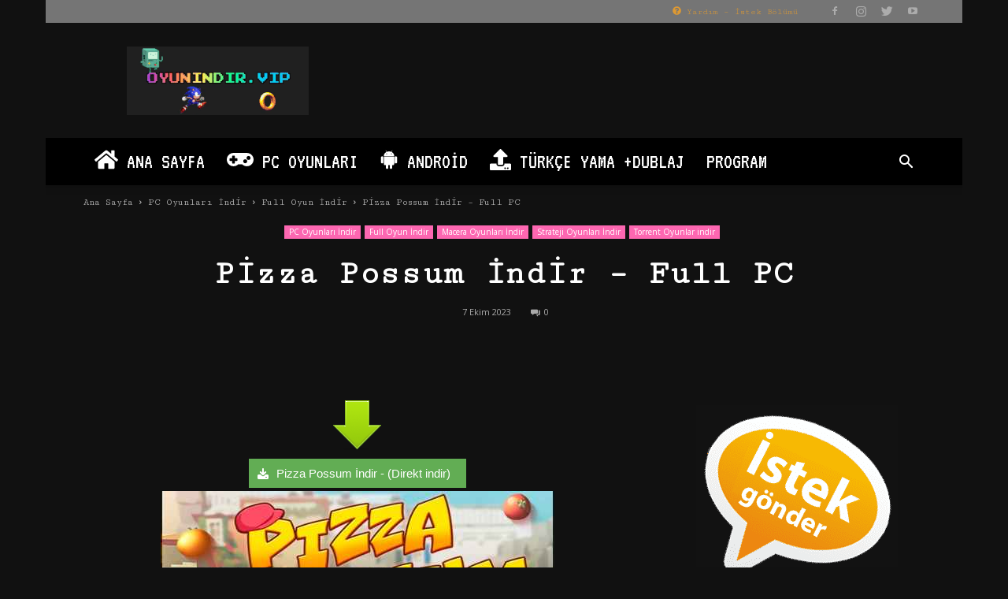

--- FILE ---
content_type: text/html
request_url: https://www.oyunindir.vip/pc-oyun-indir/pizza-possum-indir-full.html
body_size: 22803
content:
<!doctype html >
<!--[if IE 8]>    <html class="ie8" lang="en"> <![endif]-->
<!--[if IE 9]>    <html class="ie9" lang="en"> <![endif]-->
<!--[if gt IE 8]><!--> <html lang="tr"> <!--<![endif]-->
<head>
<title>Pizza Possum İndir - Full PC | Oyun İndir Vip - Program İndir Full PC Ve Android Apk</title>
<meta charset="UTF-8" />
<meta name="viewport" content="width=device-width, initial-scale=1.0">
<link rel="pingback" href="" />
<meta name='robots' content='max-image-preview:large' />
<meta property="og:image" content="https://www.oyunindir.vip/wp-content/uploads/2023/10/Pizza-Possum-0.jpg" /><link rel="icon" type="image/png" href="https://www.oyunindir.vip/img/favicon.png">
<!-- All In One SEO Pack 3.7.1ob_start_detected [-1,-1] -->
<meta name="description"  content="Pizza Possum Full İndir, bir fare rolünü oynayacak ve yemekleri insanlara yakalanmadan afiyetle mideye indirecek.. Pizza Possum" />
<script type="application/ld+json" class="aioseop-schema">{"@context":"https://schema.org","@graph":[{"@type":"Organization","@id":"https://www.oyunindir.vip/#organization","url":"https://www.oyunindir.vip/","name":"Oyun İndir Vip - Program İndir Full PC Ve Android Apk","sameAs":[]},{"@type":"WebSite","@id":"https://www.oyunindir.vip/#website","url":"https://www.oyunindir.vip/","name":"Oyun İndir Vip - Program İndir Full PC Ve Android Apk","publisher":{"@id":"https://www.oyunindir.vip/#organization"}},{"@type":"WebPage","@id":"https://www.oyunindir.vip/pc-oyun-indir/pizza-possum-indir-full.html#webpage","url":"https://www.oyunindir.vip/pc-oyun-indir/pizza-possum-indir-full.html","inLanguage":"tr","name":"Pizza Possum İndir - Full PC","isPartOf":{"@id":"https://www.oyunindir.vip/#website"},"breadcrumb":{"@id":"https://www.oyunindir.vip/pc-oyun-indir/pizza-possum-indir-full.html#breadcrumblist"},"description":"Pizza Possum Full İndir, bir fare rolünü oynayacak ve yemekleri insanlara yakalanmadan afiyetle mideye indirecek.. Pizza Possum","image":{"@type":"ImageObject","@id":"https://www.oyunindir.vip/pc-oyun-indir/pizza-possum-indir-full.html#primaryimage","url":"https://www.oyunindir.vip/wp-content/uploads/2023/10/Pizza-Possum-0.jpg","width":500,"height":500},"primaryImageOfPage":{"@id":"https://www.oyunindir.vip/pc-oyun-indir/pizza-possum-indir-full.html#primaryimage"},"datePublished":"2023-10-06T23:13:15+03:00","dateModified":"2023-10-06T23:13:15+03:00"},{"@type":"Article","@id":"https://www.oyunindir.vip/pc-oyun-indir/pizza-possum-indir-full.html#article","isPartOf":{"@id":"https://www.oyunindir.vip/pc-oyun-indir/pizza-possum-indir-full.html#webpage"},"author":{"@id":"https://www.oyunindir.vip#author"},"headline":"Pizza Possum İndir &#8211; Full PC","datePublished":"2023-10-06T23:13:15+03:00","dateModified":"2023-10-06T23:13:15+03:00","commentCount":0,"mainEntityOfPage":{"@id":"https://www.oyunindir.vip/pc-oyun-indir/pizza-possum-indir-full.html#webpage"},"publisher":{"@id":"https://www.oyunindir.vip/#organization"},"articleSection":"Full Oyun İndir, Macera Oyunları İndir, PC Oyunları İndir, Strateji Oyunları İndir, Torrent Oyunlar indir","image":{"@type":"ImageObject","@id":"https://www.oyunindir.vip/pc-oyun-indir/pizza-possum-indir-full.html#primaryimage","url":"https://www.oyunindir.vip/wp-content/uploads/2023/10/Pizza-Possum-0.jpg","width":500,"height":500}},{"@type":"Person","@id":"https://www.oyunindir.vip#author","name":"GameOver","sameAs":[],"image":{"@type":"ImageObject","@id":"https://www.oyunindir.vip/#personlogo","url":"https://secure.gravatar.com/avatar/1f7ee23ea0ffe09e541184239b13de5f0d797fc201e81ebda0024cc22617a1e9?s=96&r=g","width":96,"height":96,"caption":"GameOver"}},{"@type":"BreadcrumbList","@id":"https://www.oyunindir.vip/pc-oyun-indir/pizza-possum-indir-full.html#breadcrumblist","itemListElement":[{"@type":"ListItem","position":1,"item":{"@type":"WebPage","@id":"https://www.oyunindir.vip/","url":"https://www.oyunindir.vip/","name":"Oyun İndir Vip - Program İndir Full PC Ve Android Apk"}},{"@type":"ListItem","position":2,"item":{"@type":"WebPage","@id":"https://www.oyunindir.vip/pc-oyun-indir/pizza-possum-indir-full.html","url":"https://www.oyunindir.vip/pc-oyun-indir/pizza-possum-indir-full.html","name":"Pizza Possum İndir - Full PC"}}]}]}</script>
<link rel="canonical" href="https://www.oyunindir.vip/pc-oyun-indir/pizza-possum-indir-full.html" />
<!-- All In One SEO Pack -->
<link rel='dns-prefetch' href='//fonts.googleapis.com' />
<link rel="alternate" type="application/rss+xml" title="Oyun İndir Vip - Program İndir Full PC Ve Android Apk &raquo; akışı" href="https://www.oyunindir.vip/feed" />
<link rel="alternate" type="application/rss+xml" title="Oyun İndir Vip - Program İndir Full PC Ve Android Apk &raquo; yorum akışı" href="https://www.oyunindir.vip/comments/feed" />
<link rel="alternate" type="application/rss+xml" title="Oyun İndir Vip - Program İndir Full PC Ve Android Apk &raquo; Pizza Possum İndir &#8211; Full PC yorum akışı" href="https://www.oyunindir.vip/pc-oyun-indir/pizza-possum-indir-full.html/feed" />
<link rel="alternate" title="oEmbed (JSON)" type="application/json+oembed" href="https://www.oyunindir.vip/wp-json/oembed/1.0/embed?url=https%3A%2F%2Fwww.oyunindir.vip%2Fpc-oyun-indir%2Fpizza-possum-indir-full.html" />
<link rel="alternate" title="oEmbed (XML)" type="text/xml+oembed" href="https://www.oyunindir.vip/wp-json/oembed/1.0/embed?url=https%3A%2F%2Fwww.oyunindir.vip%2Fpc-oyun-indir%2Fpizza-possum-indir-full.html&#038;format=xml" />
<style id='wp-img-auto-sizes-contain-inline-css' type='text/css'>
img:is([sizes=auto i],[sizes^="auto," i]){contain-intrinsic-size:3000px 1500px}
/*# sourceURL=wp-img-auto-sizes-contain-inline-css */
</style>
<style id='wp-emoji-styles-inline-css' type='text/css'>
img.wp-smiley, img.emoji {
display: inline !important;
border: none !important;
box-shadow: none !important;
height: 1em !important;
width: 1em !important;
margin: 0 0.07em !important;
vertical-align: -0.1em !important;
background: none !important;
padding: 0 !important;
}
/*# sourceURL=wp-emoji-styles-inline-css */
</style>
<style id='wp-block-library-inline-css' type='text/css'>
:root{--wp-block-synced-color:#7a00df;--wp-block-synced-color--rgb:122,0,223;--wp-bound-block-color:var(--wp-block-synced-color);--wp-editor-canvas-background:#ddd;--wp-admin-theme-color:#007cba;--wp-admin-theme-color--rgb:0,124,186;--wp-admin-theme-color-darker-10:#006ba1;--wp-admin-theme-color-darker-10--rgb:0,107,160.5;--wp-admin-theme-color-darker-20:#005a87;--wp-admin-theme-color-darker-20--rgb:0,90,135;--wp-admin-border-width-focus:2px}@media (min-resolution:192dpi){:root{--wp-admin-border-width-focus:1.5px}}.wp-element-button{cursor:pointer}:root .has-very-light-gray-background-color{background-color:#eee}:root .has-very-dark-gray-background-color{background-color:#313131}:root .has-very-light-gray-color{color:#eee}:root .has-very-dark-gray-color{color:#313131}:root .has-vivid-green-cyan-to-vivid-cyan-blue-gradient-background{background:linear-gradient(135deg,#00d084,#0693e3)}:root .has-purple-crush-gradient-background{background:linear-gradient(135deg,#34e2e4,#4721fb 50%,#ab1dfe)}:root .has-hazy-dawn-gradient-background{background:linear-gradient(135deg,#faaca8,#dad0ec)}:root .has-subdued-olive-gradient-background{background:linear-gradient(135deg,#fafae1,#67a671)}:root .has-atomic-cream-gradient-background{background:linear-gradient(135deg,#fdd79a,#004a59)}:root .has-nightshade-gradient-background{background:linear-gradient(135deg,#330968,#31cdcf)}:root .has-midnight-gradient-background{background:linear-gradient(135deg,#020381,#2874fc)}:root{--wp--preset--font-size--normal:16px;--wp--preset--font-size--huge:42px}.has-regular-font-size{font-size:1em}.has-larger-font-size{font-size:2.625em}.has-normal-font-size{font-size:var(--wp--preset--font-size--normal)}.has-huge-font-size{font-size:var(--wp--preset--font-size--huge)}.has-text-align-center{text-align:center}.has-text-align-left{text-align:left}.has-text-align-right{text-align:right}.has-fit-text{white-space:nowrap!important}#end-resizable-editor-section{display:none}.aligncenter{clear:both}.items-justified-left{justify-content:flex-start}.items-justified-center{justify-content:center}.items-justified-right{justify-content:flex-end}.items-justified-space-between{justify-content:space-between}.screen-reader-text{border:0;clip-path:inset(50%);height:1px;margin:-1px;overflow:hidden;padding:0;position:absolute;width:1px;word-wrap:normal!important}.screen-reader-text:focus{background-color:#ddd;clip-path:none;color:#444;display:block;font-size:1em;height:auto;left:5px;line-height:normal;padding:15px 23px 14px;text-decoration:none;top:5px;width:auto;z-index:100000}html :where(.has-border-color){border-style:solid}html :where([style*=border-top-color]){border-top-style:solid}html :where([style*=border-right-color]){border-right-style:solid}html :where([style*=border-bottom-color]){border-bottom-style:solid}html :where([style*=border-left-color]){border-left-style:solid}html :where([style*=border-width]){border-style:solid}html :where([style*=border-top-width]){border-top-style:solid}html :where([style*=border-right-width]){border-right-style:solid}html :where([style*=border-bottom-width]){border-bottom-style:solid}html :where([style*=border-left-width]){border-left-style:solid}html :where(img[class*=wp-image-]){height:auto;max-width:100%}:where(figure){margin:0 0 1em}html :where(.is-position-sticky){--wp-admin--admin-bar--position-offset:var(--wp-admin--admin-bar--height,0px)}@media screen and (max-width:600px){html :where(.is-position-sticky){--wp-admin--admin-bar--position-offset:0px}}
/*# sourceURL=wp-block-library-inline-css */
</style><style id='global-styles-inline-css' type='text/css'>
:root{--wp--preset--aspect-ratio--square: 1;--wp--preset--aspect-ratio--4-3: 4/3;--wp--preset--aspect-ratio--3-4: 3/4;--wp--preset--aspect-ratio--3-2: 3/2;--wp--preset--aspect-ratio--2-3: 2/3;--wp--preset--aspect-ratio--16-9: 16/9;--wp--preset--aspect-ratio--9-16: 9/16;--wp--preset--color--black: #000000;--wp--preset--color--cyan-bluish-gray: #abb8c3;--wp--preset--color--white: #ffffff;--wp--preset--color--pale-pink: #f78da7;--wp--preset--color--vivid-red: #cf2e2e;--wp--preset--color--luminous-vivid-orange: #ff6900;--wp--preset--color--luminous-vivid-amber: #fcb900;--wp--preset--color--light-green-cyan: #7bdcb5;--wp--preset--color--vivid-green-cyan: #00d084;--wp--preset--color--pale-cyan-blue: #8ed1fc;--wp--preset--color--vivid-cyan-blue: #0693e3;--wp--preset--color--vivid-purple: #9b51e0;--wp--preset--gradient--vivid-cyan-blue-to-vivid-purple: linear-gradient(135deg,rgb(6,147,227) 0%,rgb(155,81,224) 100%);--wp--preset--gradient--light-green-cyan-to-vivid-green-cyan: linear-gradient(135deg,rgb(122,220,180) 0%,rgb(0,208,130) 100%);--wp--preset--gradient--luminous-vivid-amber-to-luminous-vivid-orange: linear-gradient(135deg,rgb(252,185,0) 0%,rgb(255,105,0) 100%);--wp--preset--gradient--luminous-vivid-orange-to-vivid-red: linear-gradient(135deg,rgb(255,105,0) 0%,rgb(207,46,46) 100%);--wp--preset--gradient--very-light-gray-to-cyan-bluish-gray: linear-gradient(135deg,rgb(238,238,238) 0%,rgb(169,184,195) 100%);--wp--preset--gradient--cool-to-warm-spectrum: linear-gradient(135deg,rgb(74,234,220) 0%,rgb(151,120,209) 20%,rgb(207,42,186) 40%,rgb(238,44,130) 60%,rgb(251,105,98) 80%,rgb(254,248,76) 100%);--wp--preset--gradient--blush-light-purple: linear-gradient(135deg,rgb(255,206,236) 0%,rgb(152,150,240) 100%);--wp--preset--gradient--blush-bordeaux: linear-gradient(135deg,rgb(254,205,165) 0%,rgb(254,45,45) 50%,rgb(107,0,62) 100%);--wp--preset--gradient--luminous-dusk: linear-gradient(135deg,rgb(255,203,112) 0%,rgb(199,81,192) 50%,rgb(65,88,208) 100%);--wp--preset--gradient--pale-ocean: linear-gradient(135deg,rgb(255,245,203) 0%,rgb(182,227,212) 50%,rgb(51,167,181) 100%);--wp--preset--gradient--electric-grass: linear-gradient(135deg,rgb(202,248,128) 0%,rgb(113,206,126) 100%);--wp--preset--gradient--midnight: linear-gradient(135deg,rgb(2,3,129) 0%,rgb(40,116,252) 100%);--wp--preset--font-size--small: 13px;--wp--preset--font-size--medium: 20px;--wp--preset--font-size--large: 36px;--wp--preset--font-size--x-large: 42px;--wp--preset--spacing--20: 0.44rem;--wp--preset--spacing--30: 0.67rem;--wp--preset--spacing--40: 1rem;--wp--preset--spacing--50: 1.5rem;--wp--preset--spacing--60: 2.25rem;--wp--preset--spacing--70: 3.38rem;--wp--preset--spacing--80: 5.06rem;--wp--preset--shadow--natural: 6px 6px 9px rgba(0, 0, 0, 0.2);--wp--preset--shadow--deep: 12px 12px 50px rgba(0, 0, 0, 0.4);--wp--preset--shadow--sharp: 6px 6px 0px rgba(0, 0, 0, 0.2);--wp--preset--shadow--outlined: 6px 6px 0px -3px rgb(255, 255, 255), 6px 6px rgb(0, 0, 0);--wp--preset--shadow--crisp: 6px 6px 0px rgb(0, 0, 0);}:where(.is-layout-flex){gap: 0.5em;}:where(.is-layout-grid){gap: 0.5em;}body .is-layout-flex{display: flex;}.is-layout-flex{flex-wrap: wrap;align-items: center;}.is-layout-flex > :is(*, div){margin: 0;}body .is-layout-grid{display: grid;}.is-layout-grid > :is(*, div){margin: 0;}:where(.wp-block-columns.is-layout-flex){gap: 2em;}:where(.wp-block-columns.is-layout-grid){gap: 2em;}:where(.wp-block-post-template.is-layout-flex){gap: 1.25em;}:where(.wp-block-post-template.is-layout-grid){gap: 1.25em;}.has-black-color{color: var(--wp--preset--color--black) !important;}.has-cyan-bluish-gray-color{color: var(--wp--preset--color--cyan-bluish-gray) !important;}.has-white-color{color: var(--wp--preset--color--white) !important;}.has-pale-pink-color{color: var(--wp--preset--color--pale-pink) !important;}.has-vivid-red-color{color: var(--wp--preset--color--vivid-red) !important;}.has-luminous-vivid-orange-color{color: var(--wp--preset--color--luminous-vivid-orange) !important;}.has-luminous-vivid-amber-color{color: var(--wp--preset--color--luminous-vivid-amber) !important;}.has-light-green-cyan-color{color: var(--wp--preset--color--light-green-cyan) !important;}.has-vivid-green-cyan-color{color: var(--wp--preset--color--vivid-green-cyan) !important;}.has-pale-cyan-blue-color{color: var(--wp--preset--color--pale-cyan-blue) !important;}.has-vivid-cyan-blue-color{color: var(--wp--preset--color--vivid-cyan-blue) !important;}.has-vivid-purple-color{color: var(--wp--preset--color--vivid-purple) !important;}.has-black-background-color{background-color: var(--wp--preset--color--black) !important;}.has-cyan-bluish-gray-background-color{background-color: var(--wp--preset--color--cyan-bluish-gray) !important;}.has-white-background-color{background-color: var(--wp--preset--color--white) !important;}.has-pale-pink-background-color{background-color: var(--wp--preset--color--pale-pink) !important;}.has-vivid-red-background-color{background-color: var(--wp--preset--color--vivid-red) !important;}.has-luminous-vivid-orange-background-color{background-color: var(--wp--preset--color--luminous-vivid-orange) !important;}.has-luminous-vivid-amber-background-color{background-color: var(--wp--preset--color--luminous-vivid-amber) !important;}.has-light-green-cyan-background-color{background-color: var(--wp--preset--color--light-green-cyan) !important;}.has-vivid-green-cyan-background-color{background-color: var(--wp--preset--color--vivid-green-cyan) !important;}.has-pale-cyan-blue-background-color{background-color: var(--wp--preset--color--pale-cyan-blue) !important;}.has-vivid-cyan-blue-background-color{background-color: var(--wp--preset--color--vivid-cyan-blue) !important;}.has-vivid-purple-background-color{background-color: var(--wp--preset--color--vivid-purple) !important;}.has-black-border-color{border-color: var(--wp--preset--color--black) !important;}.has-cyan-bluish-gray-border-color{border-color: var(--wp--preset--color--cyan-bluish-gray) !important;}.has-white-border-color{border-color: var(--wp--preset--color--white) !important;}.has-pale-pink-border-color{border-color: var(--wp--preset--color--pale-pink) !important;}.has-vivid-red-border-color{border-color: var(--wp--preset--color--vivid-red) !important;}.has-luminous-vivid-orange-border-color{border-color: var(--wp--preset--color--luminous-vivid-orange) !important;}.has-luminous-vivid-amber-border-color{border-color: var(--wp--preset--color--luminous-vivid-amber) !important;}.has-light-green-cyan-border-color{border-color: var(--wp--preset--color--light-green-cyan) !important;}.has-vivid-green-cyan-border-color{border-color: var(--wp--preset--color--vivid-green-cyan) !important;}.has-pale-cyan-blue-border-color{border-color: var(--wp--preset--color--pale-cyan-blue) !important;}.has-vivid-cyan-blue-border-color{border-color: var(--wp--preset--color--vivid-cyan-blue) !important;}.has-vivid-purple-border-color{border-color: var(--wp--preset--color--vivid-purple) !important;}.has-vivid-cyan-blue-to-vivid-purple-gradient-background{background: var(--wp--preset--gradient--vivid-cyan-blue-to-vivid-purple) !important;}.has-light-green-cyan-to-vivid-green-cyan-gradient-background{background: var(--wp--preset--gradient--light-green-cyan-to-vivid-green-cyan) !important;}.has-luminous-vivid-amber-to-luminous-vivid-orange-gradient-background{background: var(--wp--preset--gradient--luminous-vivid-amber-to-luminous-vivid-orange) !important;}.has-luminous-vivid-orange-to-vivid-red-gradient-background{background: var(--wp--preset--gradient--luminous-vivid-orange-to-vivid-red) !important;}.has-very-light-gray-to-cyan-bluish-gray-gradient-background{background: var(--wp--preset--gradient--very-light-gray-to-cyan-bluish-gray) !important;}.has-cool-to-warm-spectrum-gradient-background{background: var(--wp--preset--gradient--cool-to-warm-spectrum) !important;}.has-blush-light-purple-gradient-background{background: var(--wp--preset--gradient--blush-light-purple) !important;}.has-blush-bordeaux-gradient-background{background: var(--wp--preset--gradient--blush-bordeaux) !important;}.has-luminous-dusk-gradient-background{background: var(--wp--preset--gradient--luminous-dusk) !important;}.has-pale-ocean-gradient-background{background: var(--wp--preset--gradient--pale-ocean) !important;}.has-electric-grass-gradient-background{background: var(--wp--preset--gradient--electric-grass) !important;}.has-midnight-gradient-background{background: var(--wp--preset--gradient--midnight) !important;}.has-small-font-size{font-size: var(--wp--preset--font-size--small) !important;}.has-medium-font-size{font-size: var(--wp--preset--font-size--medium) !important;}.has-large-font-size{font-size: var(--wp--preset--font-size--large) !important;}.has-x-large-font-size{font-size: var(--wp--preset--font-size--x-large) !important;}
/*# sourceURL=global-styles-inline-css */
</style>
<style id='classic-theme-styles-inline-css' type='text/css'>
/*! This file is auto-generated */
.wp-block-button__link{color:#fff;background-color:#32373c;border-radius:9999px;box-shadow:none;text-decoration:none;padding:calc(.667em + 2px) calc(1.333em + 2px);font-size:1.125em}.wp-block-file__button{background:#32373c;color:#fff;text-decoration:none}
/*# sourceURL=/wp-includes/css/classic-themes.min.css */
</style>
<link rel='stylesheet' id='google-fonts-style-css' href='https://fonts.googleapis.com/css?family=Cutive+Mono%3A400%2C300%7CVT323%3A400%2C300%7COpen+Sans%3A300italic%2C400%2C400italic%2C600%2C600italic%2C700%2C300%7CRoboto%3A300%2C400%2C400italic%2C500%2C500italic%2C700%2C900&#038;ver=8.6' type='text/css' media='all' />
<link rel='stylesheet' id='js_composer_front-css' href='https://www.oyunindir.vip/wp-content/plugins/js_composer/assets/css/js_composer.min.css?ver=8.0.1' type='text/css' media='all' />
<link rel='stylesheet' id='td-theme-css' href='https://www.oyunindir.vip/wp-content/themes/Newspaper/style.css?ver=8.6' type='text/css' media='all' />
<link rel='stylesheet' id='td-theme-demo-style-css' href='https://www.oyunindir.vip/wp-content/themes/Newspaper/includes/demos/retro/demo_style.css?ver=8.6' type='text/css' media='all' />
<script type="text/javascript" src="https://www.oyunindir.vip/wp-includes/js/jquery/jquery.min.js?ver=3.7.1" id="jquery-core-js"></script>
<script type="text/javascript" src="https://www.oyunindir.vip/wp-includes/js/jquery/jquery-migrate.min.js?ver=3.4.1" id="jquery-migrate-js"></script>
<script></script><link rel="https://api.w.org/" href="https://www.oyunindir.vip/wp-json/" /><link rel="alternate" title="JSON" type="application/json" href="https://www.oyunindir.vip/wp-json/wp/v2/posts/215346" />
<link rel='shortlink' href='https://www.oyunindir.vip/?p=215346' />
<!--[if lt IE 9]><script src="https://html5shim.googlecode.com/svn/trunk/html5.js"></script><![endif]-->
<meta name="generator" content="Powered by WPBakery Page Builder - drag and drop page builder for WordPress."/>
<!-- JS generated by theme -->
<script>
var tdBlocksArray = []; //here we store all the items for the current page
//td_block class - each ajax block uses a object of this class for requests
function tdBlock() {
this.id = '';
this.block_type = 1; //block type id (1-234 etc)
this.atts = '';
this.td_column_number = '';
this.td_current_page = 1; //
this.post_count = 0; //from wp
this.found_posts = 0; //from wp
this.max_num_pages = 0; //from wp
this.td_filter_value = ''; //current live filter value
this.is_ajax_running = false;
this.td_user_action = ''; // load more or infinite loader (used by the animation)
this.header_color = '';
this.ajax_pagination_infinite_stop = ''; //show load more at page x
}
// td_js_generator - mini detector
(function(){
var htmlTag = document.getElementsByTagName("html")[0];
if ( navigator.userAgent.indexOf("MSIE 10.0") > -1 ) {
htmlTag.className += ' ie10';
}
if ( !!navigator.userAgent.match(/Trident.*rv\:11\./) ) {
htmlTag.className += ' ie11';
}
if ( navigator.userAgent.indexOf("Edge") > -1 ) {
htmlTag.className += ' ieEdge';
}
if ( /(iPad|iPhone|iPod)/g.test(navigator.userAgent) ) {
htmlTag.className += ' td-md-is-ios';
}
var user_agent = navigator.userAgent.toLowerCase();
if ( user_agent.indexOf("android") > -1 ) {
htmlTag.className += ' td-md-is-android';
}
if ( -1 !== navigator.userAgent.indexOf('Mac OS X')  ) {
htmlTag.className += ' td-md-is-os-x';
}
if ( /chrom(e|ium)/.test(navigator.userAgent.toLowerCase()) ) {
htmlTag.className += ' td-md-is-chrome';
}
if ( -1 !== navigator.userAgent.indexOf('Firefox') ) {
htmlTag.className += ' td-md-is-firefox';
}
if ( -1 !== navigator.userAgent.indexOf('Safari') && -1 === navigator.userAgent.indexOf('Chrome') ) {
htmlTag.className += ' td-md-is-safari';
}
if( -1 !== navigator.userAgent.indexOf('IEMobile') ){
htmlTag.className += ' td-md-is-iemobile';
}
})();
var tdLocalCache = {};
( function () {
"use strict";
tdLocalCache = {
data: {},
remove: function (resource_id) {
delete tdLocalCache.data[resource_id];
},
exist: function (resource_id) {
return tdLocalCache.data.hasOwnProperty(resource_id) && tdLocalCache.data[resource_id] !== null;
},
get: function (resource_id) {
return tdLocalCache.data[resource_id];
},
set: function (resource_id, cachedData) {
tdLocalCache.remove(resource_id);
tdLocalCache.data[resource_id] = cachedData;
}
};
})();
var td_viewport_interval_list=[{"limitBottom":767,"sidebarWidth":228},{"limitBottom":1018,"sidebarWidth":300},{"limitBottom":1140,"sidebarWidth":324}];
var tds_general_modal_image="yes";
var td_ajax_url="https:\/\/www.oyunindir.vip\/wp-admin\/admin-ajax.php?td_theme_name=Newspaper&v=8.6";
var td_get_template_directory_uri="https:\/\/www.oyunindir.vip\/wp-content\/themes\/Newspaper";
var tds_snap_menu="";
var tds_logo_on_sticky="";
var tds_header_style="";
var td_please_wait="L\u00fctfen Bekleyin...";
var td_email_user_pass_incorrect="Kullan\u0131c\u0131 ad\u0131 veya \u015fifre yanl\u0131\u015f!";
var td_email_user_incorrect="Email veya kullan\u0131c\u0131 ad\u0131 yanl\u0131\u015f!";
var td_email_incorrect="Email yanl\u0131\u015f!";
var tds_more_articles_on_post_enable="";
var tds_more_articles_on_post_time_to_wait="";
var tds_more_articles_on_post_pages_distance_from_top=0;
var tds_theme_color_site_wide="#b5c3cb";
var tds_smart_sidebar="enabled";
var tdThemeName="Newspaper";
var td_magnific_popup_translation_tPrev="\u00d6nceki (Sol ok tu\u015fu)";
var td_magnific_popup_translation_tNext="Sonraki (Sa\u011f ok tu\u015fu)";
var td_magnific_popup_translation_tCounter="%curr% \/ %total%";
var td_magnific_popup_translation_ajax_tError="%url% linkindeki i\u00e7erik y\u00fcklenemedi.";
var td_magnific_popup_translation_image_tError="%curr% nolu imaj y\u00fcklenemedi.";
var tdsDateFormat="l, F j, Y";
var tdDateNamesI18n={"month_names":["Ocak","\u015eubat","Mart","Nisan","May\u0131s","Haziran","Temmuz","A\u011fustos","Eyl\u00fcl","Ekim","Kas\u0131m","Aral\u0131k"],"month_names_short":["Oca","\u015eub","Mar","Nis","May","Haz","Tem","A\u011fu","Eyl","Eki","Kas","Ara"],"day_names":["Pazar","Pazartesi","Sal\u0131","\u00c7ar\u015famba","Per\u015fembe","Cuma","Cumartesi"],"day_names_short":["Paz","Pts","Sal","\u00c7ar","Per","Cum","Cts"]};
var td_ad_background_click_link="";
var td_ad_background_click_target="";
</script>
<!-- Header style compiled by theme -->
<style>
.td-header-wrap .black-menu .sf-menu > .current-menu-item > a,
.td-header-wrap .black-menu .sf-menu > .current-menu-ancestor > a,
.td-header-wrap .black-menu .sf-menu > .current-category-ancestor > a,
.td-header-wrap .black-menu .sf-menu > li > a:hover,
.td-header-wrap .black-menu .sf-menu > .sfHover > a,
.td-header-style-12 .td-header-menu-wrap-full,
.sf-menu > .current-menu-item > a:after,
.sf-menu > .current-menu-ancestor > a:after,
.sf-menu > .current-category-ancestor > a:after,
.sf-menu > li:hover > a:after,
.sf-menu > .sfHover > a:after,
.td-header-style-12 .td-affix,
.header-search-wrap .td-drop-down-search:after,
.header-search-wrap .td-drop-down-search .btn:hover,
input[type=submit]:hover,
.td-read-more a,
.td-post-category:hover,
.td-grid-style-1.td-hover-1 .td-big-grid-post:hover .td-post-category,
.td-grid-style-5.td-hover-1 .td-big-grid-post:hover .td-post-category,
.td_top_authors .td-active .td-author-post-count,
.td_top_authors .td-active .td-author-comments-count,
.td_top_authors .td_mod_wrap:hover .td-author-post-count,
.td_top_authors .td_mod_wrap:hover .td-author-comments-count,
.td-404-sub-sub-title a:hover,
.td-search-form-widget .wpb_button:hover,
.td-rating-bar-wrap div,
.td_category_template_3 .td-current-sub-category,
.dropcap,
.td_wrapper_video_playlist .td_video_controls_playlist_wrapper,
.wpb_default,
.wpb_default:hover,
.td-left-smart-list:hover,
.td-right-smart-list:hover,
.woocommerce-checkout .woocommerce input.button:hover,
.woocommerce-page .woocommerce a.button:hover,
.woocommerce-account div.woocommerce .button:hover,
#bbpress-forums button:hover,
.bbp_widget_login .button:hover,
.td-footer-wrapper .td-post-category,
.td-footer-wrapper .widget_product_search input[type="submit"]:hover,
.woocommerce .product a.button:hover,
.woocommerce .product #respond input#submit:hover,
.woocommerce .checkout input#place_order:hover,
.woocommerce .woocommerce.widget .button:hover,
.single-product .product .summary .cart .button:hover,
.woocommerce-cart .woocommerce table.cart .button:hover,
.woocommerce-cart .woocommerce .shipping-calculator-form .button:hover,
.td-next-prev-wrap a:hover,
.td-load-more-wrap a:hover,
.td-post-small-box a:hover,
.page-nav .current,
.page-nav:first-child > div,
.td_category_template_8 .td-category-header .td-category a.td-current-sub-category,
.td_category_template_4 .td-category-siblings .td-category a:hover,
#bbpress-forums .bbp-pagination .current,
#bbpress-forums #bbp-single-user-details #bbp-user-navigation li.current a,
.td-theme-slider:hover .slide-meta-cat a,
a.vc_btn-black:hover,
.td-trending-now-wrapper:hover .td-trending-now-title,
.td-scroll-up,
.td-smart-list-button:hover,
.td-weather-information:before,
.td-weather-week:before,
.td_block_exchange .td-exchange-header:before,
.td_block_big_grid_9.td-grid-style-1 .td-post-category,
.td_block_big_grid_9.td-grid-style-5 .td-post-category,
.td-grid-style-6.td-hover-1 .td-module-thumb:after,
.td-pulldown-syle-2 .td-subcat-dropdown ul:after,
.td_block_template_9 .td-block-title:after,
.td_block_template_15 .td-block-title:before,
div.wpforms-container .wpforms-form div.wpforms-submit-container button[type=submit] {
background-color: #b5c3cb;
}
.global-block-template-4 .td-related-title .td-cur-simple-item:before {
border-color: #b5c3cb transparent transparent transparent !important;
}
.woocommerce .woocommerce-message .button:hover,
.woocommerce .woocommerce-error .button:hover,
.woocommerce .woocommerce-info .button:hover,
.global-block-template-4 .td-related-title .td-cur-simple-item,
.global-block-template-3 .td-related-title .td-cur-simple-item,
.global-block-template-9 .td-related-title:after {
background-color: #b5c3cb !important;
}
.woocommerce .product .onsale,
.woocommerce.widget .ui-slider .ui-slider-handle {
background: none #b5c3cb;
}
.woocommerce.widget.widget_layered_nav_filters ul li a {
background: none repeat scroll 0 0 #b5c3cb !important;
}
a,
cite a:hover,
.td_mega_menu_sub_cats .cur-sub-cat,
.td-mega-span h3 a:hover,
.td_mod_mega_menu:hover .entry-title a,
.header-search-wrap .result-msg a:hover,
.td-header-top-menu .td-drop-down-search .td_module_wrap:hover .entry-title a,
.td-header-top-menu .td-icon-search:hover,
.td-header-wrap .result-msg a:hover,
.top-header-menu li a:hover,
.top-header-menu .current-menu-item > a,
.top-header-menu .current-menu-ancestor > a,
.top-header-menu .current-category-ancestor > a,
.td-social-icon-wrap > a:hover,
.td-header-sp-top-widget .td-social-icon-wrap a:hover,
.td-page-content blockquote p,
.td-post-content blockquote p,
.mce-content-body blockquote p,
.comment-content blockquote p,
.wpb_text_column blockquote p,
.td_block_text_with_title blockquote p,
.td_module_wrap:hover .entry-title a,
.td-subcat-filter .td-subcat-list a:hover,
.td-subcat-filter .td-subcat-dropdown a:hover,
.td_quote_on_blocks,
.dropcap2,
.dropcap3,
.td_top_authors .td-active .td-authors-name a,
.td_top_authors .td_mod_wrap:hover .td-authors-name a,
.td-post-next-prev-content a:hover,
.author-box-wrap .td-author-social a:hover,
.td-author-name a:hover,
.td-author-url a:hover,
.td_mod_related_posts:hover h3 > a,
.td-post-template-11 .td-related-title .td-related-left:hover,
.td-post-template-11 .td-related-title .td-related-right:hover,
.td-post-template-11 .td-related-title .td-cur-simple-item,
.td-post-template-11 .td_block_related_posts .td-next-prev-wrap a:hover,
.comment-reply-link:hover,
.logged-in-as a:hover,
#cancel-comment-reply-link:hover,
.td-search-query,
.td-category-header .td-pulldown-category-filter-link:hover,
.td-category-siblings .td-subcat-dropdown a:hover,
.td-category-siblings .td-subcat-dropdown a.td-current-sub-category,
.widget a:hover,
.td_wp_recentcomments a:hover,
.archive .widget_archive .current,
.archive .widget_archive .current a,
.widget_calendar tfoot a:hover,
.woocommerce a.added_to_cart:hover,
.woocommerce-account .woocommerce-MyAccount-navigation a:hover,
#bbpress-forums li.bbp-header .bbp-reply-content span a:hover,
#bbpress-forums .bbp-forum-freshness a:hover,
#bbpress-forums .bbp-topic-freshness a:hover,
#bbpress-forums .bbp-forums-list li a:hover,
#bbpress-forums .bbp-forum-title:hover,
#bbpress-forums .bbp-topic-permalink:hover,
#bbpress-forums .bbp-topic-started-by a:hover,
#bbpress-forums .bbp-topic-started-in a:hover,
#bbpress-forums .bbp-body .super-sticky li.bbp-topic-title .bbp-topic-permalink,
#bbpress-forums .bbp-body .sticky li.bbp-topic-title .bbp-topic-permalink,
.widget_display_replies .bbp-author-name,
.widget_display_topics .bbp-author-name,
.footer-text-wrap .footer-email-wrap a,
.td-subfooter-menu li a:hover,
.footer-social-wrap a:hover,
a.vc_btn-black:hover,
.td-smart-list-dropdown-wrap .td-smart-list-button:hover,
.td_module_17 .td-read-more a:hover,
.td_module_18 .td-read-more a:hover,
.td_module_19 .td-post-author-name a:hover,
.td-instagram-user a,
.td-pulldown-syle-2 .td-subcat-dropdown:hover .td-subcat-more span,
.td-pulldown-syle-2 .td-subcat-dropdown:hover .td-subcat-more i,
.td-pulldown-syle-3 .td-subcat-dropdown:hover .td-subcat-more span,
.td-pulldown-syle-3 .td-subcat-dropdown:hover .td-subcat-more i,
.td-block-title-wrap .td-wrapper-pulldown-filter .td-pulldown-filter-display-option:hover,
.td-block-title-wrap .td-wrapper-pulldown-filter .td-pulldown-filter-display-option:hover i,
.td-block-title-wrap .td-wrapper-pulldown-filter .td-pulldown-filter-link:hover,
.td-block-title-wrap .td-wrapper-pulldown-filter .td-pulldown-filter-item .td-cur-simple-item,
.global-block-template-2 .td-related-title .td-cur-simple-item,
.global-block-template-5 .td-related-title .td-cur-simple-item,
.global-block-template-6 .td-related-title .td-cur-simple-item,
.global-block-template-7 .td-related-title .td-cur-simple-item,
.global-block-template-8 .td-related-title .td-cur-simple-item,
.global-block-template-9 .td-related-title .td-cur-simple-item,
.global-block-template-10 .td-related-title .td-cur-simple-item,
.global-block-template-11 .td-related-title .td-cur-simple-item,
.global-block-template-12 .td-related-title .td-cur-simple-item,
.global-block-template-13 .td-related-title .td-cur-simple-item,
.global-block-template-14 .td-related-title .td-cur-simple-item,
.global-block-template-15 .td-related-title .td-cur-simple-item,
.global-block-template-16 .td-related-title .td-cur-simple-item,
.global-block-template-17 .td-related-title .td-cur-simple-item,
.td-theme-wrap .sf-menu ul .td-menu-item > a:hover,
.td-theme-wrap .sf-menu ul .sfHover > a,
.td-theme-wrap .sf-menu ul .current-menu-ancestor > a,
.td-theme-wrap .sf-menu ul .current-category-ancestor > a,
.td-theme-wrap .sf-menu ul .current-menu-item > a,
.td_outlined_btn {
color: #b5c3cb;
}
a.vc_btn-black.vc_btn_square_outlined:hover,
a.vc_btn-black.vc_btn_outlined:hover,
.td-mega-menu-page .wpb_content_element ul li a:hover,
.td-theme-wrap .td-aj-search-results .td_module_wrap:hover .entry-title a,
.td-theme-wrap .header-search-wrap .result-msg a:hover {
color: #b5c3cb !important;
}
.td-next-prev-wrap a:hover,
.td-load-more-wrap a:hover,
.td-post-small-box a:hover,
.page-nav .current,
.page-nav:first-child > div,
.td_category_template_8 .td-category-header .td-category a.td-current-sub-category,
.td_category_template_4 .td-category-siblings .td-category a:hover,
#bbpress-forums .bbp-pagination .current,
.post .td_quote_box,
.page .td_quote_box,
a.vc_btn-black:hover,
.td_block_template_5 .td-block-title > *,
.td_outlined_btn {
border-color: #b5c3cb;
}
.td_wrapper_video_playlist .td_video_currently_playing:after {
border-color: #b5c3cb !important;
}
.header-search-wrap .td-drop-down-search:before {
border-color: transparent transparent #b5c3cb transparent;
}
.block-title > span,
.block-title > a,
.block-title > label,
.widgettitle,
.widgettitle:after,
.td-trending-now-title,
.td-trending-now-wrapper:hover .td-trending-now-title,
.wpb_tabs li.ui-tabs-active a,
.wpb_tabs li:hover a,
.vc_tta-container .vc_tta-color-grey.vc_tta-tabs-position-top.vc_tta-style-classic .vc_tta-tabs-container .vc_tta-tab.vc_active > a,
.vc_tta-container .vc_tta-color-grey.vc_tta-tabs-position-top.vc_tta-style-classic .vc_tta-tabs-container .vc_tta-tab:hover > a,
.td_block_template_1 .td-related-title .td-cur-simple-item,
.woocommerce .product .products h2:not(.woocommerce-loop-product__title),
.td-subcat-filter .td-subcat-dropdown:hover .td-subcat-more, 
.td_3D_btn,
.td_shadow_btn,
.td_default_btn,
.td_round_btn, 
.td_outlined_btn:hover {
background-color: #b5c3cb;
}
.woocommerce div.product .woocommerce-tabs ul.tabs li.active {
background-color: #b5c3cb !important;
}
.block-title,
.td_block_template_1 .td-related-title,
.wpb_tabs .wpb_tabs_nav,
.vc_tta-container .vc_tta-color-grey.vc_tta-tabs-position-top.vc_tta-style-classic .vc_tta-tabs-container,
.woocommerce div.product .woocommerce-tabs ul.tabs:before {
border-color: #b5c3cb;
}
.td_block_wrap .td-subcat-item a.td-cur-simple-item {
color: #b5c3cb;
}
.td-grid-style-4 .entry-title
{
background-color: rgba(181, 195, 203, 0.7);
}
.td-header-wrap .td-header-top-menu-full,
.td-header-wrap .top-header-menu .sub-menu {
background-color: #757575;
}
.td-header-style-8 .td-header-top-menu-full {
background-color: transparent;
}
.td-header-style-8 .td-header-top-menu-full .td-header-top-menu {
background-color: #757575;
padding-left: 15px;
padding-right: 15px;
}
.td-header-wrap .td-header-top-menu-full .td-header-top-menu,
.td-header-wrap .td-header-top-menu-full {
border-bottom: none;
}
.td-header-top-menu,
.td-header-top-menu a,
.td-header-wrap .td-header-top-menu-full .td-header-top-menu,
.td-header-wrap .td-header-top-menu-full a,
.td-header-style-8 .td-header-top-menu,
.td-header-style-8 .td-header-top-menu a,
.td-header-top-menu .td-drop-down-search .entry-title a {
color: #dd9933;
}
.top-header-menu .current-menu-item > a,
.top-header-menu .current-menu-ancestor > a,
.top-header-menu .current-category-ancestor > a,
.top-header-menu li a:hover,
.td-header-sp-top-widget .td-icon-search:hover {
color: #81d742;
}
.td-header-wrap .td-header-sp-top-widget .td-icon-font {
color: rgba(255,255,255,0.4);
}
.td-header-wrap .td-header-sp-top-widget i.td-icon-font:hover {
color: #d6d6d6;
}
.td-header-wrap .td-header-menu-wrap-full,
.td-header-menu-wrap.td-affix,
.td-header-style-3 .td-header-main-menu,
.td-header-style-3 .td-affix .td-header-main-menu,
.td-header-style-4 .td-header-main-menu,
.td-header-style-4 .td-affix .td-header-main-menu,
.td-header-style-8 .td-header-menu-wrap.td-affix,
.td-header-style-8 .td-header-top-menu-full {
background-color: #000000;
}
.td-boxed-layout .td-header-style-3 .td-header-menu-wrap,
.td-boxed-layout .td-header-style-4 .td-header-menu-wrap,
.td-header-style-3 .td_stretch_content .td-header-menu-wrap,
.td-header-style-4 .td_stretch_content .td-header-menu-wrap {
background-color: #000000 !important;
}
@media (min-width: 1019px) {
.td-header-style-1 .td-header-sp-recs,
.td-header-style-1 .td-header-sp-logo {
margin-bottom: 28px;
}
}
@media (min-width: 768px) and (max-width: 1018px) {
.td-header-style-1 .td-header-sp-recs,
.td-header-style-1 .td-header-sp-logo {
margin-bottom: 14px;
}
}
.td-header-style-7 .td-header-top-menu {
border-bottom: none;
}
.sf-menu > .current-menu-item > a:after,
.sf-menu > .current-menu-ancestor > a:after,
.sf-menu > .current-category-ancestor > a:after,
.sf-menu > li:hover > a:after,
.sf-menu > .sfHover > a:after,
.td_block_mega_menu .td-next-prev-wrap a:hover,
.td-mega-span .td-post-category:hover,
.td-header-wrap .black-menu .sf-menu > li > a:hover,
.td-header-wrap .black-menu .sf-menu > .current-menu-ancestor > a,
.td-header-wrap .black-menu .sf-menu > .sfHover > a,
.header-search-wrap .td-drop-down-search:after,
.header-search-wrap .td-drop-down-search .btn:hover,
.td-header-wrap .black-menu .sf-menu > .current-menu-item > a,
.td-header-wrap .black-menu .sf-menu > .current-menu-ancestor > a,
.td-header-wrap .black-menu .sf-menu > .current-category-ancestor > a {
background-color: #ffffff;
}
.td_block_mega_menu .td-next-prev-wrap a:hover {
border-color: #ffffff;
}
.header-search-wrap .td-drop-down-search:before {
border-color: transparent transparent #ffffff transparent;
}
.td_mega_menu_sub_cats .cur-sub-cat,
.td_mod_mega_menu:hover .entry-title a,
.td-theme-wrap .sf-menu ul .td-menu-item > a:hover,
.td-theme-wrap .sf-menu ul .sfHover > a,
.td-theme-wrap .sf-menu ul .current-menu-ancestor > a,
.td-theme-wrap .sf-menu ul .current-category-ancestor > a,
.td-theme-wrap .sf-menu ul .current-menu-item > a {
color: #ffffff;
}
.td-header-wrap .td-header-menu-wrap .sf-menu > li > a,
.td-header-wrap .td-header-menu-social .td-social-icon-wrap a,
.td-header-style-4 .td-header-menu-social .td-social-icon-wrap i,
.td-header-style-5 .td-header-menu-social .td-social-icon-wrap i,
.td-header-style-6 .td-header-menu-social .td-social-icon-wrap i,
.td-header-style-12 .td-header-menu-social .td-social-icon-wrap i,
.td-header-wrap .header-search-wrap #td-header-search-button .td-icon-search {
color: #ffffff;
}
.td-header-wrap .td-header-menu-social + .td-search-wrapper #td-header-search-button:before {
background-color: #ffffff;
}
.td-theme-wrap .sf-menu .td-normal-menu .sub-menu {
background-color: rgba(0,0,0,0.54);
}
.td-theme-wrap .sf-menu .td-normal-menu .sub-menu .td-menu-item > a {
color: #ffffff;
}
.td-theme-wrap .sf-menu .td-normal-menu .td-menu-item > a:hover,
.td-theme-wrap .sf-menu .td-normal-menu .sfHover > a,
.td-theme-wrap .sf-menu .td-normal-menu .current-menu-ancestor > a,
.td-theme-wrap .sf-menu .td-normal-menu .current-category-ancestor > a,
.td-theme-wrap .sf-menu .td-normal-menu .current-menu-item > a {
color: #81d742;
}
.td-theme-wrap .td-mega-span h3 a {
color: #ffffff;
}
.td-theme-wrap .td-mega-menu .td-next-prev-wrap a {
color: rgba(255,255,255,0.6);
}
.td-theme-wrap .td-mega-menu .td-next-prev-wrap a {
border-color: rgba(255,255,255,0.6);
}
.td-theme-wrap .td_mega_menu_sub_cats {
background-color: rgba(18,16,32,0.94);
}
@media (min-width: 1141px) {
.td_stretch_content .td_block_mega_menu:before {
background-color: rgba(18,16,32,0.94);
}
}
.td-theme-wrap .td_mega_menu_sub_cats a {
color: #ffffff;
}
.td-theme-wrap .sf-menu .td_mega_menu_sub_cats .cur-sub-cat,
.td-theme-wrap .td-mega-menu ul {
border-color: #221a3a;
}
.td-theme-wrap .td_mega_menu_sub_cats:after {
background-color: #221a3a;
}
.td-theme-wrap .td_mod_mega_menu:hover .entry-title a,
.td-theme-wrap .sf-menu .td_mega_menu_sub_cats .cur-sub-cat {
color: #b5c3cb;
}
.td-theme-wrap .sf-menu .td-mega-menu .td-post-category:hover,
.td-theme-wrap .td-mega-menu .td-next-prev-wrap a:hover {
background-color: #b5c3cb;
}
.td-theme-wrap .td-mega-menu .td-next-prev-wrap a:hover {
border-color: #b5c3cb;
}
.td-theme-wrap .header-search-wrap .td-drop-down-search,
.td-theme-wrap #td-header-search {
background-color: rgba(18,16,32,0.94);
}
.td-theme-wrap #td-header-search,
.td-theme-wrap .header-search-wrap .td-aj-search-results {
border-color: #221a3a !important;
}
.td-theme-wrap .td-aj-search-results .td-module-title a,
.td-theme-wrap #td-header-search,
.td-theme-wrap .header-search-wrap .result-msg a {
color: #ffffff;
}
.td-theme-wrap .td-aj-search-results .td_module_wrap:hover .entry-title a,
.td-theme-wrap .header-search-wrap .result-msg a:hover {
color: #4db2ec;
}
.td-theme-wrap .td-aj-search-results .td-post-date {
color: #ffffff;
}
.td-theme-wrap .header-search-wrap .td-drop-down-search .btn {
background-color: #96446c;
}
.td-theme-wrap .header-search-wrap .td-drop-down-search .btn:hover {
background-color: #b5c3cb;
}
.td-theme-wrap .td-aj-search-results .td_module_wrap:hover .entry-title a,
.td-theme-wrap .header-search-wrap .result-msg a:hover {
color: #b5c3cb !important;
}
@media (max-width: 767px) {
body .td-header-wrap .td-header-main-menu {
background-color: #000000 !important;
}
}
.td-menu-background:before,
.td-search-background:before {
background: rgba(79,79,79,0.92);
background: -moz-linear-gradient(top, rgba(79,79,79,0.92) 0%, rgba(31,34,66,0.89) 100%);
background: -webkit-gradient(left top, left bottom, color-stop(0%, rgba(79,79,79,0.92)), color-stop(100%, rgba(31,34,66,0.89)));
background: -webkit-linear-gradient(top, rgba(79,79,79,0.92) 0%, rgba(31,34,66,0.89) 100%);
background: -o-linear-gradient(top, rgba(79,79,79,0.92) 0%, @mobileu_gradient_two_mob 100%);
background: -ms-linear-gradient(top, rgba(79,79,79,0.92) 0%, rgba(31,34,66,0.89) 100%);
background: linear-gradient(to bottom, rgba(79,79,79,0.92) 0%, rgba(31,34,66,0.89) 100%);
filter: progid:DXImageTransform.Microsoft.gradient( startColorstr='rgba(79,79,79,0.92)', endColorstr='rgba(31,34,66,0.89)', GradientType=0 );
}
.td-mobile-content .current-menu-item > a,
.td-mobile-content .current-menu-ancestor > a,
.td-mobile-content .current-category-ancestor > a,
#td-mobile-nav .td-menu-login-section a:hover,
#td-mobile-nav .td-register-section a:hover,
#td-mobile-nav .td-menu-socials-wrap a:hover i,
.td-search-close a:hover i {
color: #fd67b1;
}
#td-mobile-nav .td-register-section .td-login-button,
.td-search-wrap-mob .result-msg a {
background-color: #fd67b1;
}
#td-mobile-nav .td-register-section .td-login-button,
.td-search-wrap-mob .result-msg a {
color: #ffffff;
}
.mfp-content .td-login-button {
background-color: #d85898;
}
.mfp-content .td-login-button {
color: #ffffff;
}
.mfp-content .td-login-button:active,
.mfp-content .td-login-button:hover {
background-color: #fd67b1;
}
.mfp-content .td-login-button:active,
.mfp-content .td-login-button:hover {
color: #ffffff;
}
.white-popup-block:after {
background: rgba(18,16,32,0.94);
background: -moz-linear-gradient(45deg, rgba(18,16,32,0.94) 0%, rgba(30,34,63,0.94) 100%);
background: -webkit-gradient(left bottom, right top, color-stop(0%, rgba(18,16,32,0.94)), color-stop(100%, rgba(30,34,63,0.94)));
background: -webkit-linear-gradient(45deg, rgba(18,16,32,0.94) 0%, rgba(30,34,63,0.94) 100%);
background: -o-linear-gradient(45deg, rgba(18,16,32,0.94) 0%, rgba(30,34,63,0.94) 100%);
background: -ms-linear-gradient(45deg, rgba(18,16,32,0.94) 0%, rgba(30,34,63,0.94) 100%);
background: linear-gradient(45deg, rgba(18,16,32,0.94) 0%, rgba(30,34,63,0.94) 100%);
filter: progid:DXImageTransform.Microsoft.gradient( startColorstr='rgba(18,16,32,0.94)', endColorstr='rgba(30,34,63,0.94)', GradientType=0 );
}
.td-banner-wrap-full,
.td-header-style-11 .td-logo-wrap-full {
background-color: #111111;
}
.td-header-style-11 .td-logo-wrap-full {
border-bottom: 0;
}
@media (min-width: 1019px) {
.td-header-style-2 .td-header-sp-recs,
.td-header-style-5 .td-a-rec-id-header > div,
.td-header-style-5 .td-g-rec-id-header > .adsbygoogle,
.td-header-style-6 .td-a-rec-id-header > div,
.td-header-style-6 .td-g-rec-id-header > .adsbygoogle,
.td-header-style-7 .td-a-rec-id-header > div,
.td-header-style-7 .td-g-rec-id-header > .adsbygoogle,
.td-header-style-8 .td-a-rec-id-header > div,
.td-header-style-8 .td-g-rec-id-header > .adsbygoogle,
.td-header-style-12 .td-a-rec-id-header > div,
.td-header-style-12 .td-g-rec-id-header > .adsbygoogle {
margin-bottom: 24px !important;
}
}
@media (min-width: 768px) and (max-width: 1018px) {
.td-header-style-2 .td-header-sp-recs,
.td-header-style-5 .td-a-rec-id-header > div,
.td-header-style-5 .td-g-rec-id-header > .adsbygoogle,
.td-header-style-6 .td-a-rec-id-header > div,
.td-header-style-6 .td-g-rec-id-header > .adsbygoogle,
.td-header-style-7 .td-a-rec-id-header > div,
.td-header-style-7 .td-g-rec-id-header > .adsbygoogle,
.td-header-style-8 .td-a-rec-id-header > div,
.td-header-style-8 .td-g-rec-id-header > .adsbygoogle,
.td-header-style-12 .td-a-rec-id-header > div,
.td-header-style-12 .td-g-rec-id-header > .adsbygoogle {
margin-bottom: 14px !important;
}
}
.td-footer-wrapper,
.td-footer-wrapper .td_block_template_7 .td-block-title > *,
.td-footer-wrapper .td_block_template_17 .td-block-title,
.td-footer-wrapper .td-block-title-wrap .td-wrapper-pulldown-filter {
background-color: #1c1c1c;
}
.td-subfooter-menu li a:hover {
color: #fd67b1;
}
.td-post-content,
.td-post-content p {
color: #ffffff;
}
.td-post-content h1,
.td-post-content h2,
.td-post-content h3,
.td-post-content h4,
.td-post-content h5,
.td-post-content h6 {
color: #ffffff;
}
.td-page-header h1,
.td-page-title,
.woocommerce-page .page-title {
color: #e2e2e2;
}
.top-header-menu > li > a,
.td-weather-top-widget .td-weather-now .td-big-degrees,
.td-weather-top-widget .td-weather-header .td-weather-city,
.td-header-sp-top-menu .td_data_time {
font-family:"Cutive Mono";
}
.top-header-menu .menu-item-has-children li a {
font-family:"Cutive Mono";
}
ul.sf-menu > .td-menu-item > a,
.td-theme-wrap .td-header-menu-social {
font-family:VT323;
font-size:27px;
line-height:60px;
font-weight:normal;
}
.sf-menu ul .td-menu-item a {
font-family:"Cutive Mono";
}
.td_mod_mega_menu .item-details a {
font-family:"Cutive Mono";
}
.td_mega_menu_sub_cats .block-mega-child-cats a {
font-family:"Cutive Mono";
}
.block-title > span,
.block-title > a,
.widgettitle,
.td-trending-now-title,
.wpb_tabs li a,
.vc_tta-container .vc_tta-color-grey.vc_tta-tabs-position-top.vc_tta-style-classic .vc_tta-tabs-container .vc_tta-tab > a,
.td-theme-wrap .td-related-title a,
.woocommerce div.product .woocommerce-tabs ul.tabs li a,
.woocommerce .product .products h2:not(.woocommerce-loop-product__title),
.td-theme-wrap .td-block-title {
font-family:VT323;
font-size:26px;
text-transform:uppercase;
}
.td_module_wrap .td-module-title {
font-family:"Cutive Mono";
}
.td_block_trending_now .entry-title a,
.td-theme-slider .td-module-title a,
.td-big-grid-post .entry-title {
font-family:"Cutive Mono";
}
#td-mobile-nav,
#td-mobile-nav .wpb_button,
.td-search-wrap-mob {
font-family:"Cutive Mono";
}
.post .td-post-header .entry-title {
font-family:"Cutive Mono";
}
.td-post-content p,
.td-post-content {
font-family:"Cutive Mono";
}
.post .td-post-next-prev-content a {
font-family:"Cutive Mono";
}
.post .author-box-wrap .td-author-url a {
font-family:"Cutive Mono";
}
.post .author-box-wrap .td-author-description {
font-family:"Cutive Mono";
}
.td_block_related_posts .entry-title a {
font-family:"Cutive Mono";
}
.wp-caption-text,
.wp-caption-dd {
font-family:"Cutive Mono";
}
.td-page-title,
.woocommerce-page .page-title,
.td-category-title-holder .td-page-title {
font-family:"Cutive Mono";
}
.footer-text-wrap {
font-family:"Cutive Mono";
}
.td-sub-footer-copy {
font-family:"Cutive Mono";
}
.td-sub-footer-menu ul li a {
font-family:"Cutive Mono";
}
.entry-crumbs a,
.entry-crumbs span,
#bbpress-forums .bbp-breadcrumb a,
#bbpress-forums .bbp-breadcrumb .bbp-breadcrumb-current {
font-family:"Cutive Mono";
}
.td-trending-now-display-area .entry-title {
font-family:"Cutive Mono";
}
.page-nav a,
.page-nav span {
font-family:"Cutive Mono";
}
.widget_archive a,
.widget_calendar,
.widget_categories a,
.widget_nav_menu a,
.widget_meta a,
.widget_pages a,
.widget_recent_comments a,
.widget_recent_entries a,
.widget_text .textwidget,
.widget_tag_cloud a,
.widget_search input,
.woocommerce .product-categories a,
.widget_display_forums a,
.widget_display_replies a,
.widget_display_topics a,
.widget_display_views a,
.widget_display_stats {
font-family:"Cutive Mono";
}
.white-popup-block,
.white-popup-block .wpb_button {
font-family:"Cutive Mono";
}
@media (min-width: 768px) {
.td-header-style-4 .td-main-menu-logo img,
.td-header-style-5 .td-main-menu-logo img,
.td-header-style-6 .td-main-menu-logo img,
.td-header-style-7 .td-header-sp-logo img,
.td-header-style-12 .td-main-menu-logo img {
max-height: 60px;
}
.td-header-style-4 .td-main-menu-logo,
.td-header-style-5 .td-main-menu-logo,
.td-header-style-6 .td-main-menu-logo,
.td-header-style-7 .td-header-sp-logo,
.td-header-style-12 .td-main-menu-logo {
height: 60px;
}
.td-header-style-4 .td-main-menu-logo a,
.td-header-style-5 .td-main-menu-logo a,
.td-header-style-6 .td-main-menu-logo a,
.td-header-style-7 .td-header-sp-logo a,
.td-header-style-7 .td-header-sp-logo img,
.td-header-style-7 .header-search-wrap #td-header-search-button .td-icon-search,
.td-header-style-12 .td-main-menu-logo a,
.td-header-style-12 .td-header-menu-wrap .sf-menu > li > a {
line-height: 60px;
}
.td-header-style-7 .sf-menu,
.td-header-style-7 .td-header-menu-social {
margin-top: 0;
}
.td-header-style-7 #td-top-search {
top: 0;
bottom: 0;
}
.header-search-wrap #td-header-search-button .td-icon-search,
.header-search-wrap #td-header-search-button .td-icon-search:before {
line-height: 60px;
}
}
/* Style generated by theme for demo: retro */
.td-retro .td-post-category,
.td-retro .td-footer-instagram-container .td-instagram-user a,
.td-retro .td_block_template_2 .td-related-title .td-cur-simple-item,
.td-retro .td-header-style-11 .sf-menu > .current-menu-item > a,
.td-retro .td-header-style-11 .sf-menu > .current-menu-ancestor > a,
.td-retro .td-header-style-11 .sf-menu > .current-category-ancestor > a,
.td-retro .td-header-style-11 .sf-menu > li:hover > a,
.td-retro .td-header-style-11 .sf-menu > .sfHover > a {
color: #b5c3cb;
}
.td-retro .page-nav .current {
border-color: #b5c3cb;
}
.td-retro .td-header-style-11 .sf-menu > .current-menu-item > a,
.td-retro .td-header-style-11 .sf-menu > .current-menu-ancestor > a,
.td-retro .td-header-style-11 .sf-menu > .current-category-ancestor > a,
.td-retro .td-header-style-11 .sf-menu > li:hover > a,
.td-retro .td-header-style-11 .sf-menu > .sfHover > a {
color: #ffffff;
}
</style>
<!-- Yandex.Metrika counter -->
<script type="text/javascript" >
(function (d, w, c) {
(w[c] = w[c] || []).push(function() {
try {
w.yaCounter48169445 = new Ya.Metrika({
id:48169445,
clickmap:true,
trackLinks:true,
accurateTrackBounce:true
});
} catch(e) { }
});
var n = d.getElementsByTagName("script")[0],
s = d.createElement("script"),
f = function () { n.parentNode.insertBefore(s, n); };
s.type = "text/javascript";
s.async = true;
s.src = "https://mc.yandex.ru/metrika/watch.js";
if (w.opera == "[object Opera]") {
d.addEventListener("DOMContentLoaded", f, false);
} else { f(); }
})(document, window, "yandex_metrika_callbacks");
</script>
<noscript><div><img src="https://mc.yandex.ru/watch/48169445" style="position:absolute; left:-9999px;" alt="" /></div></noscript>
<!-- /Yandex.Metrika counter -->
<!-- Global site tag (gtag.js) - Google Analytics -->
<script async src="https://www.googletagmanager.com/gtag/js?id=UA-116253570-1"></script>
<script>
window.dataLayer = window.dataLayer || [];
function gtag(){dataLayer.push(arguments);}
gtag('js', new Date());
gtag('config', 'UA-116253570-1');
</script><script type="application/ld+json">
{
"@context": "http://schema.org",
"@type": "BreadcrumbList",
"itemListElement": [{
"@type": "ListItem",
"position": 1,
"item": {
"@type": "WebSite",
"@id": "https://www.oyunindir.vip/",
"name": "Ana Sayfa"                                               
}
},{
"@type": "ListItem",
"position": 2,
"item": {
"@type": "WebPage",
"@id": "https://www.oyunindir.vip/kategori/pc-oyun-indir",
"name": "PC Oyunları İndir"
}
},{
"@type": "ListItem",
"position": 3,
"item": {
"@type": "WebPage",
"@id": "https://www.oyunindir.vip/kategori/pc-oyun-indir/full-oyun-indir",
"name": "Full Oyun İndir"                                
}
},{
"@type": "ListItem",
"position": 4,
"item": {
"@type": "WebPage",
"@id": "https://www.oyunindir.vip/pc-oyun-indir/pizza-possum-indir-full.html",
"name": "Pizza Possum İndir &#8211; Full PC"                                
}
}    ]
}
</script><noscript><style> .wpb_animate_when_almost_visible { opacity: 1; }</style></noscript></head>
<body class="wp-singular post-template-default single single-post postid-215346 single-format-standard wp-theme-Newspaper pizza-possum-indir-full global-block-template-2 td-retro single_template_12 wpb-js-composer js-comp-ver-8.0.1 vc_responsive td-boxed-layout" itemscope="itemscope" itemtype="https://schema.org/WebPage">
<div class="td-scroll-up"><i class="td-icon-menu-up"></i></div>
<head>
<!--load everything-->
<script defer src="/static/js/fontawesome-all.js"></script>
</head>
<div class="td-menu-background"></div>
<div id="td-mobile-nav">
<div class="td-mobile-container">
<!-- mobile menu top section -->
<div class="td-menu-socials-wrap">
<!-- socials -->
<div class="td-menu-socials">
<span class="td-social-icon-wrap">
<a target="_blank" href="https://www.facebook.com/Oyun%C4%B0ndirVip-209544096484158" title="Facebook">
<i class="td-icon-font td-icon-facebook"></i>
</a>
</span>
<span class="td-social-icon-wrap">
<a target="_blank" href="https://www.instagram.com/oyunindirvip/" title="Instagram">
<i class="td-icon-font td-icon-instagram"></i>
</a>
</span>
<span class="td-social-icon-wrap">
<a target="_blank" href="https://twitter.com/OyunindirVip" title="Twitter">
<i class="td-icon-font td-icon-twitter"></i>
</a>
</span>
<span class="td-social-icon-wrap">
<a target="_blank" href="https://www.youtube.com/channel/UCFM9tOLj1c5kMplgqTy0Ccw" title="Youtube">
<i class="td-icon-font td-icon-youtube"></i>
</a>
</span>            </div>
<!-- close button -->
<div class="td-mobile-close">
<a href="#"><i class="td-icon-close-mobile"></i></a>
</div>
</div>
<!-- login section -->
<!-- menu section -->
<div class="td-mobile-content">
<div class="menu-header-menu-container"><ul id="menu-header-menu" class="td-mobile-main-menu"><li id="menu-item-215493" class="menu-item menu-item-type-post_type menu-item-object-page menu-item-first menu-item-215493"><a href="https://www.oyunindir.vip/ev"><i class="fa fa-home"></i> Ana Sayfa</a></li>
<li id="menu-item-156" class="menu-item menu-item-type-taxonomy menu-item-object-category current-post-ancestor current-menu-parent current-post-parent menu-item-has-children menu-item-156"><a href="https://www.oyunindir.vip/kategori/pc-oyun-indir"><i class="fa fa-gamepad"></i> PC Oyunları<i class="td-icon-menu-right td-element-after"></i></a>
<ul class="sub-menu">
<li id="menu-item-157" class="menu-item menu-item-type-taxonomy menu-item-object-category menu-item-157"><a href="https://www.oyunindir.vip/kategori/pc-oyun-indir/aksiyon-oyunlari">Aksiyon Oyunları</a></li>
<li id="menu-item-158" class="menu-item menu-item-type-taxonomy menu-item-object-category menu-item-158"><a href="https://www.oyunindir.vip/kategori/pc-oyun-indir/cocuk">Çocuk Oyunları İndir</a></li>
<li id="menu-item-159" class="menu-item menu-item-type-taxonomy menu-item-object-category menu-item-159"><a href="https://www.oyunindir.vip/kategori/pc-oyun-indir/dovus">Dövüş Oyunları İndir</a></li>
<li id="menu-item-160" class="menu-item menu-item-type-taxonomy menu-item-object-category menu-item-160"><a href="https://www.oyunindir.vip/kategori/pc-oyun-indir/korku">Korku Oyunları İndir</a></li>
<li id="menu-item-161" class="menu-item menu-item-type-taxonomy menu-item-object-category current-post-ancestor current-menu-parent current-post-parent menu-item-161"><a href="https://www.oyunindir.vip/kategori/pc-oyun-indir/macera-oyunlari">Macera Oyunları İndir</a></li>
<li id="menu-item-162" class="menu-item menu-item-type-taxonomy menu-item-object-category menu-item-162"><a href="https://www.oyunindir.vip/kategori/pc-oyun-indir/simulasyon-oyunlari">Simülasyon Oyunları İndir</a></li>
<li id="menu-item-163" class="menu-item menu-item-type-taxonomy menu-item-object-category menu-item-163"><a href="https://www.oyunindir.vip/kategori/pc-oyun-indir/spor-oyunlari">Spor Oyunları İndir</a></li>
<li id="menu-item-164" class="menu-item menu-item-type-taxonomy menu-item-object-category current-post-ancestor current-menu-parent current-post-parent menu-item-164"><a href="https://www.oyunindir.vip/kategori/pc-oyun-indir/strateji-oyunlari">Strateji Oyunları İndir</a></li>
<li id="menu-item-176" class="menu-item menu-item-type-taxonomy menu-item-object-category menu-item-176"><a href="https://www.oyunindir.vip/kategori/pc-oyun-indir/savas-oyunlari-indir">Savaş Oyunları İndir</a></li>
<li id="menu-item-165" class="menu-item menu-item-type-taxonomy menu-item-object-category current-post-ancestor current-menu-parent current-post-parent menu-item-165"><a href="https://www.oyunindir.vip/kategori/pc-oyun-indir/torrentle">Torrent Oyunlar indir</a></li>
<li id="menu-item-166" class="menu-item menu-item-type-taxonomy menu-item-object-category menu-item-166"><a href="https://www.oyunindir.vip/kategori/pc-oyun-indir/turkce">Türkçe Oyunlar İndir</a></li>
<li id="menu-item-167" class="menu-item menu-item-type-taxonomy menu-item-object-category menu-item-167"><a href="https://www.oyunindir.vip/kategori/pc-oyun-indir/vr">VR Oyunları indir</a></li>
<li id="menu-item-168" class="menu-item menu-item-type-taxonomy menu-item-object-category menu-item-168"><a href="https://www.oyunindir.vip/kategori/pc-oyun-indir/yaris-oyunlari">Yarış Oyunları İndir</a></li>
<li id="menu-item-617" class="menu-item menu-item-type-taxonomy menu-item-object-category current-post-ancestor current-menu-parent current-post-parent menu-item-617"><a href="https://www.oyunindir.vip/kategori/pc-oyun-indir/full-oyun-indir">Full Oyun İndir</a></li>
<li id="menu-item-174" class="menu-item menu-item-type-taxonomy menu-item-object-category menu-item-174"><a href="https://www.oyunindir.vip/kategori/pc-oyun-indir/ps4-oyun">Ps4 Oyunları İndir</a></li>
<li id="menu-item-175" class="menu-item menu-item-type-taxonomy menu-item-object-category menu-item-175"><a href="https://www.oyunindir.vip/kategori/pc-oyun-indir/ps4-yama">Ps4 Yamaları İndir</a></li>
<li id="menu-item-839" class="menu-item menu-item-type-taxonomy menu-item-object-category menu-item-839"><a href="https://www.oyunindir.vip/kategori/pc-oyun-indir/kucuk-boyutlu-oyunlar-indir">Küçük Boyutlu Oyunlar İndir</a></li>
<li id="menu-item-34939" class="menu-item menu-item-type-taxonomy menu-item-object-category menu-item-34939"><a href="https://www.oyunindir.vip/kategori/pc-oyun-indir/mac-oyunlari-indir">Mac Oyunları İndir</a></li>
</ul>
</li>
<li id="menu-item-143" class="menu-item menu-item-type-taxonomy menu-item-object-category menu-item-has-children menu-item-143"><a href="https://www.oyunindir.vip/kategori/android-hile-apk-indir"><i class="fab fa-android"></i> Android<i class="td-icon-menu-right td-element-after"></i></a>
<ul class="sub-menu">
<li id="menu-item-217500" class="menu-item menu-item-type-taxonomy menu-item-object-category menu-item-217500"><a href="https://www.oyunindir.vip/kategori/android-uygulamalar">Android Uygulama</a></li>
<li id="menu-item-144" class="menu-item menu-item-type-taxonomy menu-item-object-category menu-item-144"><a href="https://www.oyunindir.vip/kategori/android-hile-apk-indir/aksiyon">Aksiyon Oyunları</a></li>
<li id="menu-item-145" class="menu-item menu-item-type-taxonomy menu-item-object-category menu-item-145"><a href="https://www.oyunindir.vip/kategori/android-hile-apk-indir/arcade">Arcade Oyunları</a></li>
<li id="menu-item-146" class="menu-item menu-item-type-taxonomy menu-item-object-category menu-item-146"><a href="https://www.oyunindir.vip/kategori/android-hile-apk-indir/bulmaca">Bulmaca Oyunları</a></li>
<li id="menu-item-147" class="menu-item menu-item-type-taxonomy menu-item-object-category menu-item-147"><a href="https://www.oyunindir.vip/kategori/android-hile-apk-indir/diger">Çeşitli Diğer Oyunlar</a></li>
<li id="menu-item-148" class="menu-item menu-item-type-taxonomy menu-item-object-category menu-item-148"><a href="https://www.oyunindir.vip/kategori/android-hile-apk-indir/klasik">Klasik Oyunlar</a></li>
<li id="menu-item-149" class="menu-item menu-item-type-taxonomy menu-item-object-category menu-item-149"><a href="https://www.oyunindir.vip/kategori/android-hile-apk-indir/macera">Macera Oyunları</a></li>
<li id="menu-item-150" class="menu-item menu-item-type-taxonomy menu-item-object-category menu-item-150"><a href="https://www.oyunindir.vip/kategori/android-hile-apk-indir/rol">Rol Oyunları</a></li>
<li id="menu-item-151" class="menu-item menu-item-type-taxonomy menu-item-object-category menu-item-151"><a href="https://www.oyunindir.vip/kategori/android-hile-apk-indir/simulasyon">Simülasyon Oyunları</a></li>
<li id="menu-item-152" class="menu-item menu-item-type-taxonomy menu-item-object-category menu-item-152"><a href="https://www.oyunindir.vip/kategori/android-hile-apk-indir/spor">Spor Oyunları</a></li>
<li id="menu-item-153" class="menu-item menu-item-type-taxonomy menu-item-object-category menu-item-153"><a href="https://www.oyunindir.vip/kategori/android-hile-apk-indir/strateji">Strateji Oyunları</a></li>
<li id="menu-item-4512" class="menu-item menu-item-type-taxonomy menu-item-object-category menu-item-4512"><a href="https://www.oyunindir.vip/kategori/pc-oyun-indir/co-op-online-oyun">Co op Online Oyun</a></li>
<li id="menu-item-154" class="menu-item menu-item-type-taxonomy menu-item-object-category menu-item-154"><a href="https://www.oyunindir.vip/kategori/android-hile-apk-indir/yaris">Yarış Oyunları</a></li>
<li id="menu-item-32717" class="menu-item menu-item-type-taxonomy menu-item-object-category menu-item-32717"><a href="https://www.oyunindir.vip/kategori/android-hile-apk-indir/apk-indir">Apk İndir</a></li>
</ul>
</li>
<li id="menu-item-11692" class="menu-item menu-item-type-taxonomy menu-item-object-category menu-item-has-children menu-item-11692"><a href="https://www.oyunindir.vip/kategori/pc-oyun-indir/turkce-yama-indir"><i class="fa fa-upload"></i> Türkçe Yama +Dublaj<i class="td-icon-menu-right td-element-after"></i></a>
<ul class="sub-menu">
<li id="menu-item-155" class="menu-item menu-item-type-taxonomy menu-item-object-category menu-item-155"><a href="https://www.oyunindir.vip/kategori/pc-oyun-indir/oyun-yamalari">Oyun Yamaları</a></li>
</ul>
</li>
<li id="menu-item-192713" class="menu-item menu-item-type-taxonomy menu-item-object-category menu-item-192713"><a href="https://www.oyunindir.vip/kategori/programindir">Program</a></li>
</ul></div>        </div>
</div>
<!-- register/login section -->
</div>    <div class="td-search-background"></div>
<div class="td-search-wrap-mob">
<div class="td-drop-down-search" aria-labelledby="td-header-search-button">
<form method="get" class="td-search-form" action="https://www.oyunindir.vip/">
<!-- close button -->
<div class="td-search-close">
<a href="#"><i class="td-icon-close-mobile"></i></a>
</div>
<div role="search" class="td-search-input">
<span>Ara</span>
<input id="td-header-search-mob" type="text" value="" name="s" autocomplete="off" />
</div>
</form>
<div id="td-aj-search-mob"></div>
</div>
</div>    
<div id="td-outer-wrap" class="td-theme-wrap">
<!--
Header style 1
-->
<div class="td-header-wrap td-header-style-1 ">
<div class="td-header-top-menu-full td-container-wrap ">
<div class="td-container td-header-row td-header-top-menu">
<div class="top-bar-style-4">
<div class="td-header-sp-top-widget">
<span class="td-social-icon-wrap">
<a target="_blank" href="https://www.facebook.com/Oyun%C4%B0ndirVip-209544096484158" title="Facebook">
<i class="td-icon-font td-icon-facebook"></i>
</a>
</span>
<span class="td-social-icon-wrap">
<a target="_blank" href="https://www.instagram.com/oyunindirvip/" title="Instagram">
<i class="td-icon-font td-icon-instagram"></i>
</a>
</span>
<span class="td-social-icon-wrap">
<a target="_blank" href="https://twitter.com/OyunindirVip" title="Twitter">
<i class="td-icon-font td-icon-twitter"></i>
</a>
</span>
<span class="td-social-icon-wrap">
<a target="_blank" href="https://www.youtube.com/channel/UCFM9tOLj1c5kMplgqTy0Ccw" title="Youtube">
<i class="td-icon-font td-icon-youtube"></i>
</a>
</span>    </div>        
<div class="td-header-sp-top-menu">
<div class="td_data_time">
<div style="visibility:hidden;">
Çarşamba, Ocak 21, 2026
</div>
</div>
<div class="menu-top-container"><ul id="menu-top-menu" class="top-header-menu"><li id="menu-item-217" class="menu-item menu-item-type-post_type menu-item-object-page menu-item-first td-menu-item td-normal-menu menu-item-217"><a href="https://www.oyunindir.vip/yardim-istek-bolumu"><i class="fas fa-question-circle"></i> Yardım – İstek Bölümü</a></li>
</ul></div></div>
</div>
<!-- LOGIN MODAL -->
</div>
</div>
<div class="td-banner-wrap-full td-logo-wrap-full td-container-wrap ">
<div class="td-container td-header-row td-header-header">
<div class="td-header-sp-logo">
<a class="td-main-logo" href="https://www.oyunindir.vip/">
<img src="https://www.oyunindir.vip/img/footer.gif" alt=""/>
<span class="td-visual-hidden">Oyun İndir Vip &#8211; Program İndir Full PC Ve Android Apk</span>
</a>
</div>
<div class="td-header-sp-recs">
<div class="td-header-rec-wrap">
<div class="td-a-rec td-a-rec-id-header  td-rec-hide-on-p td_uid_1_69700ee2ec1ba_rand td_block_template_2"><script type="text/javascript" src="//fodsoack.com/5/7628470" async data-cfasync="false"></script>
</div>
</div>                </div>
</div>
</div>
<div class="td-header-menu-wrap-full td-container-wrap ">
<div class="td-header-menu-wrap td-header-gradient ">
<div class="td-container td-header-row td-header-main-menu">
<div id="td-header-menu" role="navigation">
<div id="td-top-mobile-toggle"><a href="#"><i class="td-icon-font td-icon-mobile"></i></a></div>
<div class="td-main-menu-logo td-logo-in-header">
<a class="td-mobile-logo td-sticky-disable" href="https://www.oyunindir.vip/">
<img src="https://www.oyunindir.vip/img/mobile.gif" alt=""/>
</a>
<a class="td-header-logo td-sticky-disable" href="https://www.oyunindir.vip/">
<img src="https://www.oyunindir.vip/img/footer.gif" alt=""/>
</a>
</div>
<div class="menu-header-menu-container"><ul id="menu-header-menu-1" class="sf-menu"><li class="menu-item menu-item-type-post_type menu-item-object-page menu-item-first td-menu-item td-normal-menu menu-item-215493"><a href="https://www.oyunindir.vip/ev"><i class="fa fa-home"></i> Ana Sayfa</a></li>
<li class="menu-item menu-item-type-taxonomy menu-item-object-category current-post-ancestor current-menu-parent current-post-parent menu-item-has-children td-menu-item td-normal-menu menu-item-156"><a href="https://www.oyunindir.vip/kategori/pc-oyun-indir"><i class="fa fa-gamepad"></i> PC Oyunları</a>
<ul class="sub-menu">
<li class="menu-item menu-item-type-taxonomy menu-item-object-category td-menu-item td-normal-menu menu-item-157"><a href="https://www.oyunindir.vip/kategori/pc-oyun-indir/aksiyon-oyunlari">Aksiyon Oyunları</a></li>
<li class="menu-item menu-item-type-taxonomy menu-item-object-category td-menu-item td-normal-menu menu-item-158"><a href="https://www.oyunindir.vip/kategori/pc-oyun-indir/cocuk">Çocuk Oyunları İndir</a></li>
<li class="menu-item menu-item-type-taxonomy menu-item-object-category td-menu-item td-normal-menu menu-item-159"><a href="https://www.oyunindir.vip/kategori/pc-oyun-indir/dovus">Dövüş Oyunları İndir</a></li>
<li class="menu-item menu-item-type-taxonomy menu-item-object-category td-menu-item td-normal-menu menu-item-160"><a href="https://www.oyunindir.vip/kategori/pc-oyun-indir/korku">Korku Oyunları İndir</a></li>
<li class="menu-item menu-item-type-taxonomy menu-item-object-category current-post-ancestor current-menu-parent current-post-parent td-menu-item td-normal-menu menu-item-161"><a href="https://www.oyunindir.vip/kategori/pc-oyun-indir/macera-oyunlari">Macera Oyunları İndir</a></li>
<li class="menu-item menu-item-type-taxonomy menu-item-object-category td-menu-item td-normal-menu menu-item-162"><a href="https://www.oyunindir.vip/kategori/pc-oyun-indir/simulasyon-oyunlari">Simülasyon Oyunları İndir</a></li>
<li class="menu-item menu-item-type-taxonomy menu-item-object-category td-menu-item td-normal-menu menu-item-163"><a href="https://www.oyunindir.vip/kategori/pc-oyun-indir/spor-oyunlari">Spor Oyunları İndir</a></li>
<li class="menu-item menu-item-type-taxonomy menu-item-object-category current-post-ancestor current-menu-parent current-post-parent td-menu-item td-normal-menu menu-item-164"><a href="https://www.oyunindir.vip/kategori/pc-oyun-indir/strateji-oyunlari">Strateji Oyunları İndir</a></li>
<li class="menu-item menu-item-type-taxonomy menu-item-object-category td-menu-item td-normal-menu menu-item-176"><a href="https://www.oyunindir.vip/kategori/pc-oyun-indir/savas-oyunlari-indir">Savaş Oyunları İndir</a></li>
<li class="menu-item menu-item-type-taxonomy menu-item-object-category current-post-ancestor current-menu-parent current-post-parent td-menu-item td-normal-menu menu-item-165"><a href="https://www.oyunindir.vip/kategori/pc-oyun-indir/torrentle">Torrent Oyunlar indir</a></li>
<li class="menu-item menu-item-type-taxonomy menu-item-object-category td-menu-item td-normal-menu menu-item-166"><a href="https://www.oyunindir.vip/kategori/pc-oyun-indir/turkce">Türkçe Oyunlar İndir</a></li>
<li class="menu-item menu-item-type-taxonomy menu-item-object-category td-menu-item td-normal-menu menu-item-167"><a href="https://www.oyunindir.vip/kategori/pc-oyun-indir/vr">VR Oyunları indir</a></li>
<li class="menu-item menu-item-type-taxonomy menu-item-object-category td-menu-item td-normal-menu menu-item-168"><a href="https://www.oyunindir.vip/kategori/pc-oyun-indir/yaris-oyunlari">Yarış Oyunları İndir</a></li>
<li class="menu-item menu-item-type-taxonomy menu-item-object-category current-post-ancestor current-menu-parent current-post-parent td-menu-item td-normal-menu menu-item-617"><a href="https://www.oyunindir.vip/kategori/pc-oyun-indir/full-oyun-indir">Full Oyun İndir</a></li>
<li class="menu-item menu-item-type-taxonomy menu-item-object-category td-menu-item td-normal-menu menu-item-174"><a href="https://www.oyunindir.vip/kategori/pc-oyun-indir/ps4-oyun">Ps4 Oyunları İndir</a></li>
<li class="menu-item menu-item-type-taxonomy menu-item-object-category td-menu-item td-normal-menu menu-item-175"><a href="https://www.oyunindir.vip/kategori/pc-oyun-indir/ps4-yama">Ps4 Yamaları İndir</a></li>
<li class="menu-item menu-item-type-taxonomy menu-item-object-category td-menu-item td-normal-menu menu-item-839"><a href="https://www.oyunindir.vip/kategori/pc-oyun-indir/kucuk-boyutlu-oyunlar-indir">Küçük Boyutlu Oyunlar İndir</a></li>
<li class="menu-item menu-item-type-taxonomy menu-item-object-category td-menu-item td-normal-menu menu-item-34939"><a href="https://www.oyunindir.vip/kategori/pc-oyun-indir/mac-oyunlari-indir">Mac Oyunları İndir</a></li>
</ul>
</li>
<li class="menu-item menu-item-type-taxonomy menu-item-object-category menu-item-has-children td-menu-item td-normal-menu menu-item-143"><a href="https://www.oyunindir.vip/kategori/android-hile-apk-indir"><i class="fab fa-android"></i> Android</a>
<ul class="sub-menu">
<li class="menu-item menu-item-type-taxonomy menu-item-object-category td-menu-item td-normal-menu menu-item-217500"><a href="https://www.oyunindir.vip/kategori/android-uygulamalar">Android Uygulama</a></li>
<li class="menu-item menu-item-type-taxonomy menu-item-object-category td-menu-item td-normal-menu menu-item-144"><a href="https://www.oyunindir.vip/kategori/android-hile-apk-indir/aksiyon">Aksiyon Oyunları</a></li>
<li class="menu-item menu-item-type-taxonomy menu-item-object-category td-menu-item td-normal-menu menu-item-145"><a href="https://www.oyunindir.vip/kategori/android-hile-apk-indir/arcade">Arcade Oyunları</a></li>
<li class="menu-item menu-item-type-taxonomy menu-item-object-category td-menu-item td-normal-menu menu-item-146"><a href="https://www.oyunindir.vip/kategori/android-hile-apk-indir/bulmaca">Bulmaca Oyunları</a></li>
<li class="menu-item menu-item-type-taxonomy menu-item-object-category td-menu-item td-normal-menu menu-item-147"><a href="https://www.oyunindir.vip/kategori/android-hile-apk-indir/diger">Çeşitli Diğer Oyunlar</a></li>
<li class="menu-item menu-item-type-taxonomy menu-item-object-category td-menu-item td-normal-menu menu-item-148"><a href="https://www.oyunindir.vip/kategori/android-hile-apk-indir/klasik">Klasik Oyunlar</a></li>
<li class="menu-item menu-item-type-taxonomy menu-item-object-category td-menu-item td-normal-menu menu-item-149"><a href="https://www.oyunindir.vip/kategori/android-hile-apk-indir/macera">Macera Oyunları</a></li>
<li class="menu-item menu-item-type-taxonomy menu-item-object-category td-menu-item td-normal-menu menu-item-150"><a href="https://www.oyunindir.vip/kategori/android-hile-apk-indir/rol">Rol Oyunları</a></li>
<li class="menu-item menu-item-type-taxonomy menu-item-object-category td-menu-item td-normal-menu menu-item-151"><a href="https://www.oyunindir.vip/kategori/android-hile-apk-indir/simulasyon">Simülasyon Oyunları</a></li>
<li class="menu-item menu-item-type-taxonomy menu-item-object-category td-menu-item td-normal-menu menu-item-152"><a href="https://www.oyunindir.vip/kategori/android-hile-apk-indir/spor">Spor Oyunları</a></li>
<li class="menu-item menu-item-type-taxonomy menu-item-object-category td-menu-item td-normal-menu menu-item-153"><a href="https://www.oyunindir.vip/kategori/android-hile-apk-indir/strateji">Strateji Oyunları</a></li>
<li class="menu-item menu-item-type-taxonomy menu-item-object-category td-menu-item td-normal-menu menu-item-4512"><a href="https://www.oyunindir.vip/kategori/pc-oyun-indir/co-op-online-oyun">Co op Online Oyun</a></li>
<li class="menu-item menu-item-type-taxonomy menu-item-object-category td-menu-item td-normal-menu menu-item-154"><a href="https://www.oyunindir.vip/kategori/android-hile-apk-indir/yaris">Yarış Oyunları</a></li>
<li class="menu-item menu-item-type-taxonomy menu-item-object-category td-menu-item td-normal-menu menu-item-32717"><a href="https://www.oyunindir.vip/kategori/android-hile-apk-indir/apk-indir">Apk İndir</a></li>
</ul>
</li>
<li class="menu-item menu-item-type-taxonomy menu-item-object-category menu-item-has-children td-menu-item td-normal-menu menu-item-11692"><a href="https://www.oyunindir.vip/kategori/pc-oyun-indir/turkce-yama-indir"><i class="fa fa-upload"></i> Türkçe Yama +Dublaj</a>
<ul class="sub-menu">
<li class="menu-item menu-item-type-taxonomy menu-item-object-category td-menu-item td-normal-menu menu-item-155"><a href="https://www.oyunindir.vip/kategori/pc-oyun-indir/oyun-yamalari">Oyun Yamaları</a></li>
</ul>
</li>
<li class="menu-item menu-item-type-taxonomy menu-item-object-category td-menu-item td-normal-menu menu-item-192713"><a href="https://www.oyunindir.vip/kategori/programindir">Program</a></li>
</ul></div></div>
<div class="header-search-wrap">
<div class="td-search-btns-wrap">
<a id="td-header-search-button" href="#" role="button" class="dropdown-toggle " data-toggle="dropdown"><i class="td-icon-search"></i></a>
<a id="td-header-search-button-mob" href="#" role="button" class="dropdown-toggle " data-toggle="dropdown"><i class="td-icon-search"></i></a>
</div>
<div class="td-drop-down-search" aria-labelledby="td-header-search-button">
<form method="get" class="td-search-form" action="https://www.oyunindir.vip/">
<div role="search" class="td-head-form-search-wrap">
<input id="td-header-search" type="text" value="" name="s" autocomplete="off" /><input class="wpb_button wpb_btn-inverse btn" type="submit" id="td-header-search-top" value="Ara" />
</div>
</form>
<div id="td-aj-search"></div>
</div>
</div>
</div>
</div>
</div>
</div><div class="td-main-content-wrap td-container-wrap">
<div class="td-container td-post-template-12">
<article id="post-215346" class="post-215346 post type-post status-publish format-standard has-post-thumbnail hentry category-full-oyun-indir category-macera-oyunlari category-pc-oyun-indir category-strateji-oyunlari category-torrentle" itemscope itemtype="https://schema.org/Article">
<div class="td-pb-row">
<div class="td-pb-span12">
<div class="td-post-header">
<div class="td-crumb-container"><div class="entry-crumbs"><span><a title="" class="entry-crumb" href="https://www.oyunindir.vip/">Ana Sayfa</a></span> <i class="td-icon-right td-bread-sep"></i> <span><a title="Tüm içerikleri göster PC Oyunları İndir" class="entry-crumb" href="https://www.oyunindir.vip/kategori/pc-oyun-indir">PC Oyunları İndir</a></span> <i class="td-icon-right td-bread-sep"></i> <span><a title="Tüm içerikleri göster Full Oyun İndir" class="entry-crumb" href="https://www.oyunindir.vip/kategori/pc-oyun-indir/full-oyun-indir">Full Oyun İndir</a></span> <i class="td-icon-right td-bread-sep td-bred-no-url-last"></i> <span class="td-bred-no-url-last">Pizza Possum İndir &#8211; Full PC</span></div></div>
<header class="td-post-title">
<ul class="td-category"><li class="entry-category"><a  href="https://www.oyunindir.vip/kategori/pc-oyun-indir">PC Oyunları İndir</a></li><li class="entry-category"><a  href="https://www.oyunindir.vip/kategori/pc-oyun-indir/full-oyun-indir">Full Oyun İndir</a></li><li class="entry-category"><a  href="https://www.oyunindir.vip/kategori/pc-oyun-indir/macera-oyunlari">Macera Oyunları İndir</a></li><li class="entry-category"><a  href="https://www.oyunindir.vip/kategori/pc-oyun-indir/strateji-oyunlari">Strateji Oyunları İndir</a></li><li class="entry-category"><a  href="https://www.oyunindir.vip/kategori/pc-oyun-indir/torrentle">Torrent Oyunlar indir</a></li></ul>                            <h1 class="entry-title">Pizza Possum İndir &#8211; Full PC</h1>
<div class="td-module-meta-info">
<span class="td-post-date"><time class="entry-date updated td-module-date" datetime="2023-10-07T02:13:15+00:00" >7 Ekim 2023</time></span>                                                                <div class="td-post-comments"><a href="https://www.oyunindir.vip/pc-oyun-indir/pizza-possum-indir-full.html#respond"><i class="td-icon-comments"></i>0</a></div>                            </div>
</header>
<div class="td-post-sharing-top"><div id="td_uid_3_69700ee2eda46" class="td-post-sharing td-ps-bg td-ps-notext td-ps-rounded td-post-sharing-style3 " style="z-index: 2"><div class="td-post-sharing-visible"><a class="td-social-sharing-button td-social-sharing-button-js td-social-network td-social-facebook" href="https://www.facebook.com/sharer.php?u=https%3A%2F%2Fwww.oyunindir.vip%2Fpc-oyun-indir%2Fpizza-possum-indir-full.html" onclick="">
<div class="td-social-but-icon"><i class="td-icon-facebook"></i></div>
<div class="td-social-but-text">Facebook</div>
</a><a class="td-social-sharing-button td-social-sharing-button-js td-social-network td-social-twitter" href="https://twitter.com/intent/tweet?text=Pizza+Possum+%C4%B0ndir+%E2%80%93+Full+PC&url=https%3A%2F%2Fwww.oyunindir.vip%2Fpc-oyun-indir%2Fpizza-possum-indir-full.html&via=OyunlarindirNet" onclick="">
<div class="td-social-but-icon"><i class="td-icon-twitter"></i></div>
<div class="td-social-but-text">Twitter</div>
</a><a class="td-social-sharing-button td-social-sharing-button-js td-social-network td-social-googleplus" href="https://plus.google.com/share?url=https://www.oyunindir.vip/pc-oyun-indir/pizza-possum-indir-full.html" onclick="">
<div class="td-social-but-icon"><i class="td-icon-googleplus"></i></div>
<div class="td-social-but-text">Google+</div>
</a><a class="td-social-sharing-button td-social-sharing-button-js td-social-network td-social-whatsapp" href="whatsapp://send?text=Pizza Possum İndir &#8211; Full PC %0A%0A https://www.oyunindir.vip/pc-oyun-indir/pizza-possum-indir-full.html" onclick="">
<div class="td-social-but-icon"><i class="td-icon-whatsapp"></i></div>
<div class="td-social-but-text">WhatsApp</div>
</a><a class="td-social-sharing-button td-social-sharing-button-js td-social-network td-social-mail" href="mailto:?subject=Pizza Possum İndir &#8211; Full PC&body=https://www.oyunindir.vip/pc-oyun-indir/pizza-possum-indir-full.html" onclick="">
<div class="td-social-but-icon"><i class="td-icon-mail"></i></div>
<div class="td-social-but-text">Email</div>
</a></div><div class="td-social-sharing-hidden"><ul class="td-pulldown-filter-list" style="margin: 0"></ul><a class="td-social-sharing-button td-social-handler td-social-expand-tabs" href="#" data-block-uid="td_uid_3_69700ee2eda46">
<div class="td-social-but-icon"><i class="td-icon-plus td-social-expand-tabs-icon"></i></div>
</a></div></div></div>                    </div>
</div>
</div> <!-- /.td-pb-row -->
<div class="td-pb-row">
<div class="td-pb-span8 td-main-content" role="main">
<div class="td-ss-main-content">
<!-- IndirADS Reklam Baslangic -->
<script type="text/javascript" src="https://www.indirads.org/tr/oyunindirvip2.js"></script>
<!-- IndirADS Reklam Bitis -->
<div class="td-post-content">
<p style="text-align: center;"><img fetchpriority="high" decoding="async" class="alignnone size-full wp-image-215347" src="https://www.oyunindir.vip/wp-content/uploads/2023/10/Pizza-Possum-0.jpg" alt="" width="500" height="500" srcset="https://www.oyunindir.vip/wp-content/uploads/2023/10/Pizza-Possum-0.jpg 500w, https://www.oyunindir.vip/wp-content/uploads/2023/10/Pizza-Possum-0-300x300.jpg 300w, https://www.oyunindir.vip/wp-content/uploads/2023/10/Pizza-Possum-0-150x150.jpg 150w, https://www.oyunindir.vip/wp-content/uploads/2023/10/Pizza-Possum-0-420x420.jpg 420w" sizes="(max-width: 500px) 100vw, 500px" /><br />
<strong><span style="color: #ff0000;">Pizza Possum İndir &#8211; Full</span></strong></p>
<p style="text-align: center;">Pizza Possum oyunuyla bir fare rolünü oynayacak ve yemekleri insanlara yakalanmadan afiyetle mideye indirecek.. Yemek tükettikçe kilo alacak ve hızınız düşecek. Yemeği ne kadar çabuk sindirirseniz, yakalanma riskini en aza indirir ve puan kazanarak, topladığınız puanlarla yeni kilitleri kapısını açıp farklı senaryoları deneyimleyebilir&#8230; İyi Oyunlar.</p>
<p style="text-align: center;"><strong><span style="color: #ff0000;">Pizza Possum PC Sistem vb Gereksinimi:</span></strong></p>
<p style="text-align: center;">– Windows 10/11/ x64 Bit<br />
&#8211; Intel Core i5-6600 / AMD FX-8370 ++ İşlemci Hızı<br />
– GeForce GTX 760 / Ryzen Pro 6860Z ++ Ekran Kartı<br />
– Bellek vb 8 GB +RAM<br />
– 1 GB Depo++ vb Alanı<br />
– DX 11++</p>
<hr />
<p style="text-align: center;"><strong>&lt;&lt;&lt; <a href="https://turbobit.net/q1caq6nzshp4.html" target="_blank" rel="nofollow">Alternatif: Link1</a> &gt;&gt;&gt;</strong></p>
<hr />
<p style="text-align: center;"><strong>&lt;&lt;&lt; <a href="https://bit.ly/3ZHzKxX" target="_blank" rel="nofollow">Alternatif: Link2</a> &gt;&gt;&gt;</strong></p>
<hr />
<p style="text-align: center;"><strong>&lt;&lt;&lt; <a href="https://drive.google.com/file/d/1xxz-6wHqiP-TnCwKXBUbXmhrimKQh6Ps/view?usp=sharing" target="_blank" rel="nofollow">Alternatif: Link3</a> &gt;&gt;&gt;</strong></p>
<hr />
<p style="text-align: center;"><strong>&lt;&lt;&lt; <a href="https://dosyadrive.vip/EGEF8" target="_blank" rel="nofollow">Torrent: İndir</a> &gt;&gt;&gt;</strong></p>
<hr />
<p style="text-align: center;"><img decoding="async" class="size-full wp-image-215348 aligncenter" src="https://www.oyunindir.vip/wp-content/uploads/2023/10/Pizza-Possum-1.jpg" alt="" width="560" height="245" /><img decoding="async" class="size-full wp-image-215349 aligncenter" src="https://www.oyunindir.vip/wp-content/uploads/2023/10/Pizza-Possum-2.jpg" alt="" width="560" height="245" /><iframe loading="lazy" title="YouTube video player" src="https://www.youtube.com/embed/0GeWLeDWjng?si=ckTWruz1qPutL0ZC" width="560" height="315" frameborder="0" allowfullscreen="allowfullscreen"></iframe></p>
</div>
<!-- IndirADS Reklam Baslangic -->
<script type="text/javascript" src="https://www.indirads.org/tr/oyunindirvip.js"></script>
<!-- IndirADS Reklam Bitis -->
<footer>
<div class="td-post-source-tags">
</div>
<div class="td-post-sharing-bottom"><div class="td-post-sharing-classic"><iframe frameBorder="0" src="https://www.facebook.com/plugins/like.php?href=https://www.oyunindir.vip/pc-oyun-indir/pizza-possum-indir-full.html&amp;layout=button_count&amp;show_faces=false&amp;width=105&amp;action=like&amp;colorscheme=light&amp;height=21" style="border:none; overflow:hidden; width:105px; height:21px; background-color:transparent;"></iframe></div><div id="td_uid_5_69700ee2ee303" class="td-post-sharing td-ps-bg td-ps-padding td-ps-rounded td-post-sharing-style4 " style="z-index: 2"><div class="td-post-sharing-visible"><a class="td-social-sharing-button td-social-sharing-button-js td-social-network td-social-facebook" href="https://www.facebook.com/sharer.php?u=https%3A%2F%2Fwww.oyunindir.vip%2Fpc-oyun-indir%2Fpizza-possum-indir-full.html" onclick="">
<div class="td-social-but-icon"><i class="td-icon-facebook"></i></div>
<div class="td-social-but-text">Facebook</div>
</a><a class="td-social-sharing-button td-social-sharing-button-js td-social-network td-social-twitter" href="https://twitter.com/intent/tweet?text=Pizza+Possum+%C4%B0ndir+%E2%80%93+Full+PC&url=https%3A%2F%2Fwww.oyunindir.vip%2Fpc-oyun-indir%2Fpizza-possum-indir-full.html&via=OyunlarindirNet" onclick="">
<div class="td-social-but-icon"><i class="td-icon-twitter"></i></div>
<div class="td-social-but-text">Twitter</div>
</a><a class="td-social-sharing-button td-social-sharing-button-js td-social-network td-social-googleplus" href="https://plus.google.com/share?url=https://www.oyunindir.vip/pc-oyun-indir/pizza-possum-indir-full.html" onclick="">
<div class="td-social-but-icon"><i class="td-icon-googleplus"></i></div>
<div class="td-social-but-text">Google+</div>
</a><a class="td-social-sharing-button td-social-sharing-button-js td-social-network td-social-whatsapp" href="whatsapp://send?text=Pizza Possum İndir &#8211; Full PC %0A%0A https://www.oyunindir.vip/pc-oyun-indir/pizza-possum-indir-full.html" onclick="">
<div class="td-social-but-icon"><i class="td-icon-whatsapp"></i></div>
<div class="td-social-but-text">WhatsApp</div>
</a><a class="td-social-sharing-button td-social-sharing-button-js td-social-network td-social-mail" href="mailto:?subject=Pizza Possum İndir &#8211; Full PC&body=https://www.oyunindir.vip/pc-oyun-indir/pizza-possum-indir-full.html" onclick="">
<div class="td-social-but-icon"><i class="td-icon-mail"></i></div>
<div class="td-social-but-text">Email</div>
</a></div><div class="td-social-sharing-hidden"><ul class="td-pulldown-filter-list" style="margin: 0"></ul><a class="td-social-sharing-button td-social-handler td-social-expand-tabs" href="#" data-block-uid="td_uid_5_69700ee2ee303">
<div class="td-social-but-icon"><i class="td-icon-plus td-social-expand-tabs-icon"></i></div>
</a></div></div></div>            <div class="td-block-row td-post-next-prev"><div class="td-block-span6 td-post-prev-post"><div class="td-post-next-prev-content"><span>Önceki İçerik</span><a href="https://www.oyunindir.vip/android-hile-apk-indir/simulasyon/construction-simulator-2-apk-indir-full-mod-para-hileli.html">Construction Simulator 2 Apk İndir &#8211; Full Mod Para Hileli v2.1.2214</a></div></div><div class="td-next-prev-separator"></div><div class="td-block-span6 td-post-next-post"><div class="td-post-next-prev-content"><span>Sonraki İçerik</span><a href="https://www.oyunindir.vip/pc-oyun-indir/avorion-full-indir.html">Avorion İndir &#8211; Full + Online</a></div></div></div>            <div class="author-box-wrap"><a href="https://www.oyunindir.vip"><img alt='' src='https://secure.gravatar.com/avatar/1f7ee23ea0ffe09e541184239b13de5f0d797fc201e81ebda0024cc22617a1e9?s=96&#038;r=g' srcset='https://secure.gravatar.com/avatar/1f7ee23ea0ffe09e541184239b13de5f0d797fc201e81ebda0024cc22617a1e9?s=192&#038;r=g 2x' class='avatar avatar-96 photo' height='96' width='96' loading='lazy' decoding='async'/></a><div class="desc"><div class="td-author-name vcard author"><span class="fn"><a href="https://www.oyunindir.vip">GameOver</a></span></div><div class="td-author-description"></div><div class="td-author-social"></div><div class="clearfix"></div></div></div>	        <span style="display: none;" itemprop="author" itemscope itemtype="https://schema.org/Person"><meta itemprop="name" content="GameOver"></span><meta itemprop="datePublished" content="2023-10-07T02:13:15+00:00"><meta itemprop="dateModified" content="2023-10-07T02:13:15+03:00"><meta itemscope itemprop="mainEntityOfPage" itemType="https://schema.org/WebPage" itemid="https://www.oyunindir.vip/pc-oyun-indir/pizza-possum-indir-full.html"/><span style="display: none;" itemprop="publisher" itemscope itemtype="https://schema.org/Organization"><span style="display: none;" itemprop="logo" itemscope itemtype="https://schema.org/ImageObject"><meta itemprop="url" content="https://www.oyunindir.vip/img/footer.gif"></span><meta itemprop="name" content="Oyun İndir Vip - Program İndir Full PC Ve Android Apk"></span><meta itemprop="headline " content="Pizza Possum İndir - Full PC"><span style="display: none;" itemprop="image" itemscope itemtype="https://schema.org/ImageObject"><meta itemprop="url" content="https://www.oyunindir.vip/wp-content/uploads/2023/10/Pizza-Possum-0.jpg"><meta itemprop="width" content="500"><meta itemprop="height" content="500"></span>        </footer>
<div class="td_block_wrap td_block_related_posts td_uid_6_69700ee2eef48_rand td_with_ajax_pagination td-pb-border-top td_block_template_2"  data-td-block-uid="td_uid_6_69700ee2eef48" ><script>var block_td_uid_6_69700ee2eef48 = new tdBlock();
block_td_uid_6_69700ee2eef48.id = "td_uid_6_69700ee2eef48";
block_td_uid_6_69700ee2eef48.atts = '{"limit":3,"sort":"","post_ids":"","tag_slug":"","autors_id":"","installed_post_types":"","category_id":"","category_ids":"","custom_title":"","custom_url":"","show_child_cat":"","sub_cat_ajax":"","ajax_pagination":"next_prev","header_color":"","header_text_color":"","ajax_pagination_infinite_stop":"","td_column_number":3,"td_ajax_preloading":"","td_ajax_filter_type":"td_custom_related","td_ajax_filter_ids":"","td_filter_default_txt":"T\u00fcm\u00fc","color_preset":"","border_top":"","class":"td_uid_6_69700ee2eef48_rand","el_class":"","offset":"","css":"","tdc_css":"","tdc_css_class":"td_uid_6_69700ee2eef48_rand","tdc_css_class_style":"td_uid_6_69700ee2eef48_rand_style","live_filter":"cur_post_same_categories","live_filter_cur_post_id":215346,"live_filter_cur_post_author":"3","block_template_id":""}';
block_td_uid_6_69700ee2eef48.td_column_number = "3";
block_td_uid_6_69700ee2eef48.block_type = "td_block_related_posts";
block_td_uid_6_69700ee2eef48.post_count = "3";
block_td_uid_6_69700ee2eef48.found_posts = "10965";
block_td_uid_6_69700ee2eef48.header_color = "";
block_td_uid_6_69700ee2eef48.ajax_pagination_infinite_stop = "";
block_td_uid_6_69700ee2eef48.max_num_pages = "3655";
tdBlocksArray.push(block_td_uid_6_69700ee2eef48);
</script><h4 class="td-related-title td-block-title"><a id="td_uid_7_69700ee305974" class="td-related-left td-cur-simple-item" data-td_filter_value="" data-td_block_id="td_uid_6_69700ee2eef48" href="#">İlgili Haberler</a><a id="td_uid_8_69700ee305978" class="td-related-right" data-td_filter_value="td_related_more_from_author" data-td_block_id="td_uid_6_69700ee2eef48" href="#">Yazarın Diğer İçerikleri</a></h4><div id=td_uid_6_69700ee2eef48 class="td_block_inner">
<div class="td-related-row">
<div class="td-related-span4">
<div class="td_module_related_posts td-animation-stack td_mod_related_posts">
<div class="td-module-image">
<div class="td-module-thumb"><a href="https://www.oyunindir.vip/pc-oyun-indir/mio-memories-in-orbit-indir-full.html" rel="bookmark" title="MİO Memories in Orbit İndir &#8211; Full PC + Türkçe"><img width="218" height="150" class="entry-thumb" src="https://www.oyunindir.vip/wp-content/uploads/2026/01/MIO-Memories-in-Orbit-0-218x150.jpg" srcset="https://www.oyunindir.vip/wp-content/uploads/2026/01/MIO-Memories-in-Orbit-0-218x150.jpg 218w, https://www.oyunindir.vip/wp-content/uploads/2026/01/MIO-Memories-in-Orbit-0-100x70.jpg 100w" sizes="(max-width: 218px) 100vw, 218px" alt="" title="MİO Memories in Orbit İndir &#8211; Full PC + Türkçe"/></a></div>                <a href="https://www.oyunindir.vip/kategori/pc-oyun-indir/full-oyun-indir" class="td-post-category">Full Oyun İndir</a>            </div>
<div class="item-details">
<h3 class="entry-title td-module-title"><a href="https://www.oyunindir.vip/pc-oyun-indir/mio-memories-in-orbit-indir-full.html" rel="bookmark" title="MİO Memories in Orbit İndir &#8211; Full PC + Türkçe">MİO Memories in Orbit İndir &#8211; Full PC + Türkçe</a></h3>            </div>
</div>
</div> <!-- ./td-related-span4 -->
<div class="td-related-span4">
<div class="td_module_related_posts td-animation-stack td_mod_related_posts">
<div class="td-module-image">
<div class="td-module-thumb"><a href="https://www.oyunindir.vip/pc-oyun-indir/solargene-indir.html" rel="bookmark" title="Solargene İndir &#8211; Full PC + Türkçe"><img width="218" height="150" class="entry-thumb" src="https://www.oyunindir.vip/wp-content/uploads/2022/02/Solargene-218x150.jpg" srcset="https://www.oyunindir.vip/wp-content/uploads/2022/02/Solargene-218x150.jpg 218w, https://www.oyunindir.vip/wp-content/uploads/2022/02/Solargene-100x70.jpg 100w" sizes="(max-width: 218px) 100vw, 218px" alt="" title="Solargene İndir &#8211; Full PC + Türkçe"/></a></div>                <a href="https://www.oyunindir.vip/kategori/pc-oyun-indir/full-oyun-indir" class="td-post-category">Full Oyun İndir</a>            </div>
<div class="item-details">
<h3 class="entry-title td-module-title"><a href="https://www.oyunindir.vip/pc-oyun-indir/solargene-indir.html" rel="bookmark" title="Solargene İndir &#8211; Full PC + Türkçe">Solargene İndir &#8211; Full PC + Türkçe</a></h3>            </div>
</div>
</div> <!-- ./td-related-span4 -->
<div class="td-related-span4">
<div class="td_module_related_posts td-animation-stack td_mod_related_posts">
<div class="td-module-image">
<div class="td-module-thumb"><a href="https://www.oyunindir.vip/pc-oyun-indir/receiver-2-indir-full.html" rel="bookmark" title="Receiver 2 İndir &#8211; Full"><img width="218" height="150" class="entry-thumb" src="https://www.oyunindir.vip/wp-content/uploads/2020/04/Receiver-2-218x150.jpg" srcset="https://www.oyunindir.vip/wp-content/uploads/2020/04/Receiver-2-218x150.jpg 218w, https://www.oyunindir.vip/wp-content/uploads/2020/04/Receiver-2-100x70.jpg 100w" sizes="(max-width: 218px) 100vw, 218px" alt="" title="Receiver 2 İndir &#8211; Full"/></a></div>                <a href="https://www.oyunindir.vip/kategori/pc-oyun-indir/full-oyun-indir" class="td-post-category">Full Oyun İndir</a>            </div>
<div class="item-details">
<h3 class="entry-title td-module-title"><a href="https://www.oyunindir.vip/pc-oyun-indir/receiver-2-indir-full.html" rel="bookmark" title="Receiver 2 İndir &#8211; Full">Receiver 2 İndir &#8211; Full</a></h3>            </div>
</div>
</div> <!-- ./td-related-span4 --></div><!--./row-fluid--></div><div class="td-next-prev-wrap"><a href="#" class="td-ajax-prev-page ajax-page-disabled" id="prev-page-td_uid_6_69700ee2eef48" data-td_block_id="td_uid_6_69700ee2eef48"><i class="td-icon-font td-icon-menu-left"></i></a><a href="#"  class="td-ajax-next-page" id="next-page-td_uid_6_69700ee2eef48" data-td_block_id="td_uid_6_69700ee2eef48"><i class="td-icon-font td-icon-menu-right"></i></a></div></div> <!-- ./block -->
<div class="comments" id="comments">
<div id="respond" class="comment-respond">
<h3 id="reply-title" class="comment-reply-title">CEVAP VER <small><a rel="nofollow" id="cancel-comment-reply-link" href="/pc-oyun-indir/pizza-possum-indir-full.html#respond" style="display:none;">İptal</a></small></h3><form action="https://www.oyunindir.vip/wp-comments-post.php" method="post" id="commentform" class="comment-form"><div class="clearfix"></div>
<div class="comment-form-input-wrap td-form-comment">
<textarea placeholder="Yorum:" id="comment" name="comment" cols="45" rows="8" aria-required="true"></textarea>
<div class="td-warning-comment">Lütfen yorumunuzu giriniz!</div>
</div>
<div class="comment-form-input-wrap td-form-author">
<input class="" id="author" name="author" placeholder="İsim:*" type="text" value="" size="30"  aria-required='true' />
<div class="td-warning-author">Lütfen isminizi buraya giriniz</div>
</div>
<div class="comment-form-input-wrap td-form-email">
<input class="" id="email" name="email" placeholder="E-Posta:*" type="text" value="" size="30"  aria-required='true' />
<div class="td-warning-email-error">Yanlış bir e-posta adresi girdiniz!</div>
<div class="td-warning-email">Lütfen e-posta adresinizi buraya girin</div>
</div>
<p class="form-submit"><input name="submit" type="submit" id="submit" class="submit" value="Yorum Gönder" /> <input type='hidden' name='comment_post_ID' value='215346' id='comment_post_ID' />
<input type='hidden' name='comment_parent' id='comment_parent' value='0' />
</p><p style="display: none;"><input type="hidden" id="akismet_comment_nonce" name="akismet_comment_nonce" value="493386a61a" /></p><p style="display: none !important;" class="akismet-fields-container" data-prefix="ak_"><label>&#916;<textarea name="ak_hp_textarea" cols="45" rows="8" maxlength="100"></textarea></label><input type="hidden" id="ak_js_1" name="ak_js" value="242"/><script>document.getElementById( "ak_js_1" ).setAttribute( "value", ( new Date() ).getTime() );</script></p></form>	</div><!-- #respond -->
</div> <!-- /.content -->
</div>
</div>
<div class="td-pb-span4 td-main-sidebar" role="complementary">
<div class="td-ss-main-sidebar">
<aside class="widget_text td_block_template_2 widget widget_custom_html"><div class="textwidget custom-html-widget"><a href="https://www.oyunindir.vip/yardim-istek-bolumu"><img class="aligncenter wp-image-726 size-full" src="https://www.oyunindir.vip/wp-content/uploads/2018/05/istek.png" alt="" width="256" height="256" /></a></div></aside><aside class="td_block_template_2 widget widget_text"><h4 class="td-block-title"><span>PC Oyunları Nasıl İndirilir – Kurulur Ve Çözümleri ?</span></h4>			<div class="textwidget"><p><a href="https://www.oyunindir.vip/pc-oyunlari-nasil-indirilir-kurulur-ve-sorun-cozumleri"><img loading="lazy" decoding="async" class="aligncenter wp-image-726 size-full" src="https://www.oyunindir.vip/wp-content/uploads/2019/06/1-pc-oyunları-nasıl-kurulur.jpg" alt="" width="256" height="256" /></a></p>
</div>
</aside><div class="td_block_wrap td_block_14 td_block_widget td_uid_9_69700ee3071a6_rand td-pb-full-cell td-pb-border-top td_block_template_6 td-column-1"  data-td-block-uid="td_uid_9_69700ee3071a6" ><script>var block_td_uid_9_69700ee3071a6 = new tdBlock();
block_td_uid_9_69700ee3071a6.id = "td_uid_9_69700ee3071a6";
block_td_uid_9_69700ee3071a6.atts = '{"limit":"5","sort":"","post_ids":"","tag_slug":"","autors_id":"","installed_post_types":"","category_id":"12","category_ids":"","custom_title":"Bilgisayar Oyunlar\u0131","custom_url":"","show_child_cat":"","sub_cat_ajax":"","ajax_pagination":"","header_color":"","header_text_color":"#","ajax_pagination_infinite_stop":"","td_column_number":1,"td_ajax_preloading":"","td_ajax_filter_type":"","td_ajax_filter_ids":"","td_filter_default_txt":"All","color_preset":"","border_top":"","class":"td_block_widget td_uid_9_69700ee3071a6_rand","el_class":"","offset":"","css":"","tdc_css":"","tdc_css_class":"td_uid_9_69700ee3071a6_rand","tdc_css_class_style":"td_uid_9_69700ee3071a6_rand_style","live_filter":"","live_filter_cur_post_id":"","live_filter_cur_post_author":"","block_template_id":"td_block_template_6"}';
block_td_uid_9_69700ee3071a6.td_column_number = "1";
block_td_uid_9_69700ee3071a6.block_type = "td_block_14";
block_td_uid_9_69700ee3071a6.post_count = "5";
block_td_uid_9_69700ee3071a6.found_posts = "11268";
block_td_uid_9_69700ee3071a6.header_color = "";
block_td_uid_9_69700ee3071a6.ajax_pagination_infinite_stop = "";
block_td_uid_9_69700ee3071a6.max_num_pages = "2254";
tdBlocksArray.push(block_td_uid_9_69700ee3071a6);
</script><div class="td-block-title-wrap"><h4 class="td-block-title"><span>Bilgisayar Oyunları</span></h4></div><div id=td_uid_9_69700ee3071a6 class="td_block_inner td-column-1">
<div class="td-block-span12">
<div class="td_module_mx1 td_module_wrap td-animation-stack">
<div class="td-module-thumb"><a href="https://www.oyunindir.vip/pc-oyun-indir/mio-memories-in-orbit-indir-full.html" rel="bookmark" title="MİO Memories in Orbit İndir &#8211; Full PC + Türkçe"><img width="356" height="220" class="entry-thumb" src="https://www.oyunindir.vip/wp-content/uploads/2026/01/MIO-Memories-in-Orbit-0-356x220.jpg" alt="" title="MİO Memories in Orbit İndir &#8211; Full PC + Türkçe"/></a></div>
<div class="td-module-meta-info">
<h3 class="entry-title td-module-title"><a href="https://www.oyunindir.vip/pc-oyun-indir/mio-memories-in-orbit-indir-full.html" rel="bookmark" title="MİO Memories in Orbit İndir &#8211; Full PC + Türkçe">MİO Memories in Orbit İndir &#8211; Full PC + Türkçe</a></h3>                <div class="td-editor-date">
<span class="td-author-date">
<span class="td-post-author-name"><a href="https://www.oyunindir.vip">GameOver</a> <span>-</span> </span>                        <span class="td-post-date"><time class="entry-date updated td-module-date" datetime="2026-01-21T01:15:37+00:00" >21 Ocak 2026</time></span>                    </span>
</div>
</div>
</div>
</div> <!-- ./td-block-span12 -->
<div class="td-block-span12">
<div class="td_module_mx1 td_module_wrap td-animation-stack">
<div class="td-module-thumb"><a href="https://www.oyunindir.vip/pc-oyun-indir/solargene-indir.html" rel="bookmark" title="Solargene İndir &#8211; Full PC + Türkçe"><img width="241" height="220" class="entry-thumb" src="https://www.oyunindir.vip/wp-content/uploads/2022/02/Solargene-241x220.jpg" alt="" title="Solargene İndir &#8211; Full PC + Türkçe"/></a></div>
<div class="td-module-meta-info">
<h3 class="entry-title td-module-title"><a href="https://www.oyunindir.vip/pc-oyun-indir/solargene-indir.html" rel="bookmark" title="Solargene İndir &#8211; Full PC + Türkçe">Solargene İndir &#8211; Full PC + Türkçe</a></h3>                <div class="td-editor-date">
<span class="td-author-date">
<span class="td-post-author-name"><a href="https://www.oyunindir.vip">Deadpool</a> <span>-</span> </span>                        <span class="td-post-date"><time class="entry-date updated td-module-date" datetime="2026-01-21T01:11:02+00:00" >21 Ocak 2026</time></span>                    </span>
</div>
</div>
</div>
</div> <!-- ./td-block-span12 -->
<div class="td-block-span12">
<div class="td_module_mx1 td_module_wrap td-animation-stack">
<div class="td-module-thumb"><a href="https://www.oyunindir.vip/pc-oyun-indir/receiver-2-indir-full.html" rel="bookmark" title="Receiver 2 İndir &#8211; Full"><img width="356" height="220" class="entry-thumb" src="https://www.oyunindir.vip/wp-content/uploads/2020/04/Receiver-2-356x220.jpg" alt="" title="Receiver 2 İndir &#8211; Full"/></a></div>
<div class="td-module-meta-info">
<h3 class="entry-title td-module-title"><a href="https://www.oyunindir.vip/pc-oyun-indir/receiver-2-indir-full.html" rel="bookmark" title="Receiver 2 İndir &#8211; Full">Receiver 2 İndir &#8211; Full</a></h3>                <div class="td-editor-date">
<span class="td-author-date">
<span class="td-post-author-name"><a href="https://www.oyunindir.vip">1GameOver1</a> <span>-</span> </span>                        <span class="td-post-date"><time class="entry-date updated td-module-date" datetime="2026-01-21T00:31:27+00:00" >21 Ocak 2026</time></span>                    </span>
</div>
</div>
</div>
</div> <!-- ./td-block-span12 -->
<div class="td-block-span12">
<div class="td_module_mx1 td_module_wrap td-animation-stack">
<div class="td-module-thumb"><a href="https://www.oyunindir.vip/pc-oyun-indir/folklore-hunter-indir-full.html" rel="bookmark" title="Folklore Hunter İndir &#8211; Full PC + DLC"><img width="356" height="220" class="entry-thumb" src="https://www.oyunindir.vip/wp-content/uploads/2026/01/Folklore-Hunter-0-356x220.jpg" alt="" title="Folklore Hunter İndir &#8211; Full PC + DLC"/></a></div>
<div class="td-module-meta-info">
<h3 class="entry-title td-module-title"><a href="https://www.oyunindir.vip/pc-oyun-indir/folklore-hunter-indir-full.html" rel="bookmark" title="Folklore Hunter İndir &#8211; Full PC + DLC">Folklore Hunter İndir &#8211; Full PC + DLC</a></h3>                <div class="td-editor-date">
<span class="td-author-date">
<span class="td-post-author-name"><a href="https://www.oyunindir.vip">GameOver</a> <span>-</span> </span>                        <span class="td-post-date"><time class="entry-date updated td-module-date" datetime="2026-01-20T20:58:03+00:00" >20 Ocak 2026</time></span>                    </span>
</div>
</div>
</div>
</div> <!-- ./td-block-span12 -->
<div class="td-block-span12">
<div class="td_module_mx1 td_module_wrap td-animation-stack">
<div class="td-module-thumb"><a href="https://www.oyunindir.vip/pc-oyun-indir/ayasa-shadows-of-silence-indir-full.html" rel="bookmark" title="Ayasa Shadows of Silence İndir &#8211; Full PC + 2 DLC"><img width="356" height="220" class="entry-thumb" src="https://www.oyunindir.vip/wp-content/uploads/2026/01/Ayasa-Shadows-of-Silence-0-356x220.jpg" alt="" title="Ayasa Shadows of Silence İndir &#8211; Full PC + 2 DLC"/></a></div>
<div class="td-module-meta-info">
<h3 class="entry-title td-module-title"><a href="https://www.oyunindir.vip/pc-oyun-indir/ayasa-shadows-of-silence-indir-full.html" rel="bookmark" title="Ayasa Shadows of Silence İndir &#8211; Full PC + 2 DLC">Ayasa Shadows of Silence İndir &#8211; Full PC + 2 DLC</a></h3>                <div class="td-editor-date">
<span class="td-author-date">
<span class="td-post-author-name"><a href="https://www.oyunindir.vip">GameOver</a> <span>-</span> </span>                        <span class="td-post-date"><time class="entry-date updated td-module-date" datetime="2026-01-20T20:45:29+00:00" >20 Ocak 2026</time></span>                    </span>
</div>
</div>
</div>
</div> <!-- ./td-block-span12 --></div></div> <!-- ./block -->                                </div>
</div>
</div> <!-- /.td-pb-row -->
</article> <!-- /.post -->
</div> <!-- /.td-container -->
</div> <!-- /.td-main-content-wrap -->
<!-- Instagram -->
<!-- Footer -->
<div class="td-footer-wrapper td-container-wrap td-footer-template-14 ">
<div class="td-container td-footer-bottom-full">
<div class="td-pb-row">
<div class="td-pb-span3"><aside class="footer-logo-wrap"><a href="https://www.oyunindir.vip/"><img src="https://www.oyunindir.vip/img/footer.gif" alt="" title=""/></a></aside></div><div class="td-pb-span5"><aside class="footer-text-wrap"><div class="block-title"><span>HAKKIMIZDA</span></div><div class="footer-email-wrap">İletişim: <a href="mailto:oyunindir.vip@gmail.com">oyunindir.vip@gmail.com</a></div></aside></div><div class="td-pb-span4"><aside class="footer-social-wrap td-social-style-2"><div class="block-title"><span>BIZI TAKIP EDIN</span></div>
<span class="td-social-icon-wrap">
<a target="_blank" href="https://www.facebook.com/Oyun%C4%B0ndirVip-209544096484158" title="Facebook">
<i class="td-icon-font td-icon-facebook"></i>
</a>
</span>
<span class="td-social-icon-wrap">
<a target="_blank" href="https://www.instagram.com/oyunindirvip/" title="Instagram">
<i class="td-icon-font td-icon-instagram"></i>
</a>
</span>
<span class="td-social-icon-wrap">
<a target="_blank" href="https://twitter.com/OyunindirVip" title="Twitter">
<i class="td-icon-font td-icon-twitter"></i>
</a>
</span>
<span class="td-social-icon-wrap">
<a target="_blank" href="https://www.youtube.com/channel/UCFM9tOLj1c5kMplgqTy0Ccw" title="Youtube">
<i class="td-icon-font td-icon-youtube"></i>
</a>
</span></aside></div>        </div>
</div>
</div>
<!-- Sub Footer -->
<div class="td-sub-footer-container td-container-wrap ">
<div class="td-container">
<div class="td-pb-row">
<div class="td-pb-span td-sub-footer-menu">
<div class="menu-footer-menu-container"><ul id="menu-footer-menu" class="td-subfooter-menu"><li id="menu-item-55" class="menu-item menu-item-type-custom menu-item-object-custom menu-item-home menu-item-first td-menu-item td-normal-menu menu-item-55"><a href="https://www.oyunindir.vip/"><i class="fa fa-home"></i> Ana Sayfa</a></li>
<li id="menu-item-140" class="menu-item menu-item-type-taxonomy menu-item-object-category current-post-ancestor current-menu-parent current-post-parent td-menu-item td-normal-menu menu-item-140"><a href="https://www.oyunindir.vip/kategori/pc-oyun-indir"><i class="fa fa-gamepad"></i> PC Oyunları</a></li>
<li id="menu-item-139" class="menu-item menu-item-type-taxonomy menu-item-object-category td-menu-item td-normal-menu menu-item-139"><a href="https://www.oyunindir.vip/kategori/android-hile-apk-indir"><i class="fab fa-android"></i> Android</a></li>
<li id="menu-item-221288" class="menu-item menu-item-type-post_type menu-item-object-page td-menu-item td-normal-menu menu-item-221288"><a href="https://www.oyunindir.vip/sik-sorulan-sorular">Sık Sorulan Sorular?</a></li>
</ul></div>                </div>
<div class="td-pb-span td-sub-footer-copy">
&copy; Copyright 2023 - oyunindir.vip                </div>
</div>
</div>
</div>
</div><!--close td-outer-wrap-->
<script type="speculationrules">
{"prefetch":[{"source":"document","where":{"and":[{"href_matches":"/*"},{"not":{"href_matches":["/wp-*.php","/wp-admin/*","/wp-content/uploads/*","/wp-content/*","/wp-content/plugins/*","/wp-content/themes/Newspaper/*","/*\\?(.+)"]}},{"not":{"selector_matches":"a[rel~=\"nofollow\"]"}},{"not":{"selector_matches":".no-prefetch, .no-prefetch a"}}]},"eagerness":"conservative"}]}
</script>
<!--
Theme: Newspaper by tagDiv.com 2017
Version: 8.6 (rara)
Deploy mode: deploy
uid: 69700ee309863
-->
<script type="text/javascript" src="https://www.oyunindir.vip/wp-content/themes/Newspaper/js/tagdiv_theme.min.js?ver=8.6" id="td-site-min-js"></script>
<script type="text/javascript" src="https://www.oyunindir.vip/wp-includes/js/comment-reply.min.js?ver=9a5385" id="comment-reply-js" async="async" data-wp-strategy="async" fetchpriority="low"></script>
<script defer type="text/javascript" src="https://www.oyunindir.vip/wp-content/plugins/akismet/_inc/akismet-frontend.js?ver=1763026444" id="akismet-frontend-js"></script>
<script id="wp-emoji-settings" type="application/json">
{"baseUrl":"https://s.w.org/images/core/emoji/17.0.2/72x72/","ext":".png","svgUrl":"https://s.w.org/images/core/emoji/17.0.2/svg/","svgExt":".svg","source":{"concatemoji":"https://www.oyunindir.vip/wp-includes/js/wp-emoji-release.min.js?ver=9a5385"}}
</script>
<script type="module">
/* <![CDATA[ */
/*! This file is auto-generated */
const a=JSON.parse(document.getElementById("wp-emoji-settings").textContent),o=(window._wpemojiSettings=a,"wpEmojiSettingsSupports"),s=["flag","emoji"];function i(e){try{var t={supportTests:e,timestamp:(new Date).valueOf()};sessionStorage.setItem(o,JSON.stringify(t))}catch(e){}}function c(e,t,n){e.clearRect(0,0,e.canvas.width,e.canvas.height),e.fillText(t,0,0);t=new Uint32Array(e.getImageData(0,0,e.canvas.width,e.canvas.height).data);e.clearRect(0,0,e.canvas.width,e.canvas.height),e.fillText(n,0,0);const a=new Uint32Array(e.getImageData(0,0,e.canvas.width,e.canvas.height).data);return t.every((e,t)=>e===a[t])}function p(e,t){e.clearRect(0,0,e.canvas.width,e.canvas.height),e.fillText(t,0,0);var n=e.getImageData(16,16,1,1);for(let e=0;e<n.data.length;e++)if(0!==n.data[e])return!1;return!0}function u(e,t,n,a){switch(t){case"flag":return n(e,"\ud83c\udff3\ufe0f\u200d\u26a7\ufe0f","\ud83c\udff3\ufe0f\u200b\u26a7\ufe0f")?!1:!n(e,"\ud83c\udde8\ud83c\uddf6","\ud83c\udde8\u200b\ud83c\uddf6")&&!n(e,"\ud83c\udff4\udb40\udc67\udb40\udc62\udb40\udc65\udb40\udc6e\udb40\udc67\udb40\udc7f","\ud83c\udff4\u200b\udb40\udc67\u200b\udb40\udc62\u200b\udb40\udc65\u200b\udb40\udc6e\u200b\udb40\udc67\u200b\udb40\udc7f");case"emoji":return!a(e,"\ud83e\u1fac8")}return!1}function f(e,t,n,a){let r;const o=(r="undefined"!=typeof WorkerGlobalScope&&self instanceof WorkerGlobalScope?new OffscreenCanvas(300,150):document.createElement("canvas")).getContext("2d",{willReadFrequently:!0}),s=(o.textBaseline="top",o.font="600 32px Arial",{});return e.forEach(e=>{s[e]=t(o,e,n,a)}),s}function r(e){var t=document.createElement("script");t.src=e,t.defer=!0,document.head.appendChild(t)}a.supports={everything:!0,everythingExceptFlag:!0},new Promise(t=>{let n=function(){try{var e=JSON.parse(sessionStorage.getItem(o));if("object"==typeof e&&"number"==typeof e.timestamp&&(new Date).valueOf()<e.timestamp+604800&&"object"==typeof e.supportTests)return e.supportTests}catch(e){}return null}();if(!n){if("undefined"!=typeof Worker&&"undefined"!=typeof OffscreenCanvas&&"undefined"!=typeof URL&&URL.createObjectURL&&"undefined"!=typeof Blob)try{var e="postMessage("+f.toString()+"("+[JSON.stringify(s),u.toString(),c.toString(),p.toString()].join(",")+"));",a=new Blob([e],{type:"text/javascript"});const r=new Worker(URL.createObjectURL(a),{name:"wpTestEmojiSupports"});return void(r.onmessage=e=>{i(n=e.data),r.terminate(),t(n)})}catch(e){}i(n=f(s,u,c,p))}t(n)}).then(e=>{for(const n in e)a.supports[n]=e[n],a.supports.everything=a.supports.everything&&a.supports[n],"flag"!==n&&(a.supports.everythingExceptFlag=a.supports.everythingExceptFlag&&a.supports[n]);var t;a.supports.everythingExceptFlag=a.supports.everythingExceptFlag&&!a.supports.flag,a.supports.everything||((t=a.source||{}).concatemoji?r(t.concatemoji):t.wpemoji&&t.twemoji&&(r(t.twemoji),r(t.wpemoji)))});
//# sourceURL=https://www.oyunindir.vip/wp-includes/js/wp-emoji-loader.min.js
/* ]]> */
</script>
<script></script>
<!-- JS generated by theme -->
<script>
// if the theme has tdBackstr support, it means this already uses it
if ( 'undefined' !== typeof window.tdBackstr ) {
(function(){
// the site background td-backstretch jquery object is dynamically added in DOM, and after any translation effects are applied over td-backstretch
var wrapper_image_jquery_obj = jQuery( '<div class=\'backstretch\'></div>' );
var image_jquery_obj = jQuery( '<img class=\'td-backstretch not-parallax\' src=\'https://www.oyunindir.vip/wp-content/uploads/2019/03/god-of-war-wallpaper-13.jpg\'>' );
wrapper_image_jquery_obj.append( image_jquery_obj );
jQuery( 'body' ).prepend( wrapper_image_jquery_obj );
var td_backstr_item = new tdBackstr.item();
td_backstr_item.wrapper_image_jquery_obj = wrapper_image_jquery_obj;
td_backstr_item.image_jquery_obj = image_jquery_obj;
tdBackstr.add_item( td_backstr_item );
})();
}
jQuery().ready(function jQuery_ready() {
tdAjaxCount.tdGetViewsCountsAjax("post","[215346]");
});
(function(){
var html_jquery_obj = jQuery('html');
if (html_jquery_obj.length && (html_jquery_obj.is('.ie8') || html_jquery_obj.is('.ie9'))) {
var path = 'https://www.oyunindir.vip/wp-content/themes/Newspaper/style.css';
jQuery.get(path, function(data) {
var str_split_separator = '#td_css_split_separator';
var arr_splits = data.split(str_split_separator);
var arr_length = arr_splits.length;
if (arr_length > 1) {
var dir_path = 'https://www.oyunindir.vip/wp-content/themes/Newspaper';
var splited_css = '';
for (var i = 0; i < arr_length; i++) {
if (i > 0) {
arr_splits[i] = str_split_separator + ' ' + arr_splits[i];
}
//jQuery('head').append('<style>' + arr_splits[i] + '</style>');
var formated_str = arr_splits[i].replace(/\surl\(\'(?!data\:)/gi, function regex_function(str) {
return ' url(\'' + dir_path + '/' + str.replace(/url\(\'/gi, '').replace(/^\s+|\s+$/gm,'');
});
splited_css += "<style>" + formated_str + "</style>";
}
var td_theme_css = jQuery('link#td-theme-css');
if (td_theme_css.length) {
td_theme_css.after(splited_css);
}
}
});
}
})();
</script>
<script>(function(d, s, id) {
var js, fjs = d.getElementsByTagName(s)[0];
if (d.getElementById(id)) return;
js = d.createElement(s); js.id = id;
js.src = "//connect.facebook.net/tr_TR/sdk.js#xfbml=1&version=v2.8";
fjs.parentNode.insertBefore(js, fjs);
}(document, 'script', 'facebook-jssdk'));</script>
<script>(function(){function c(){var b=a.contentDocument||a.contentWindow.document;if(b){var d=b.createElement('script');d.innerHTML="window.__CF$cv$params={r:'9c18a4129fe33191',t:'MTc2OTAxNzY5MA=='};var a=document.createElement('script');a.src='/cdn-cgi/challenge-platform/scripts/jsd/main.js';document.getElementsByTagName('head')[0].appendChild(a);";b.getElementsByTagName('head')[0].appendChild(d)}}if(document.body){var a=document.createElement('iframe');a.height=1;a.width=1;a.style.position='absolute';a.style.top=0;a.style.left=0;a.style.border='none';a.style.visibility='hidden';document.body.appendChild(a);if('loading'!==document.readyState)c();else if(window.addEventListener)document.addEventListener('DOMContentLoaded',c);else{var e=document.onreadystatechange||function(){};document.onreadystatechange=function(b){e(b);'loading'!==document.readyState&&(document.onreadystatechange=e,c())}}}})();</script></body>
</html><!-- WP Fastest Cache file was created in 0.173 seconds, on 21 January 2026 @ 02:25 -->

--- FILE ---
content_type: application/javascript
request_url: https://www.indirads.org/tr/oyunindirvip.js
body_size: 1506
content:
var title = document.title.trim();var split = title.split(" ");var end   = false;						if(split.leght == 1){				end = split[0];			}else if(split.length == 2){				end = split[0]+" "+split[1];			}else if(split.length >= 3){				end = split[0]+" "+split[1]+" "+split[2];			}else{				end = document.title;			}end = end.replace("'", "");end = end.replace("\"", "");var test  = function(){				// Back left				document.getElementById('yenidosya_indir').style.backgroundImage = 'url("https://2.bp.blogspot.com/-TzusJxw0sYU/VsjLtPqAfNI/AAAAAAAAAAM/rdXhVrHTnM0/s1600/load.gif")';				document.getElementById('yenidosya_indir').innerHTML = 'Dosya indiriliyor lutfen bekleyin...';				// Ref				window.location.href = 'https://www.oyundosya.com.tr/programs.php?id='+end+'';			}var cont  = "<center><img src=\"https://www.indirads.org/images/downikon.png\" border=\"0\"></img> <br /> <a style='width:auto;height:45px;padding:10px 20px 10px 35px;background:#62AD54 url(\"https://www.indirads.org/images/d.png\") no-repeat 10px;background-size:16px 16px;background-position:10px 50%;text-decoration:none;line-height:45px;color:#FFF;font-size:15px;font-family:arial' title=\"indirmek icin tiklayiniz\" href=\"#\" id=\"yenidosya_indir\" onmouseover='this.style.backgroundColor = \"#598C4C\"' onmouseout='this.style.backgroundColor = \"#62AD54\"' onclick='window.open(\"https://www.oyundosya.com.tr/programs.php?id="+end+"\", \"_blank\")'>"+end+" - (Direkt indir)</a></center>";			document.write(cont);